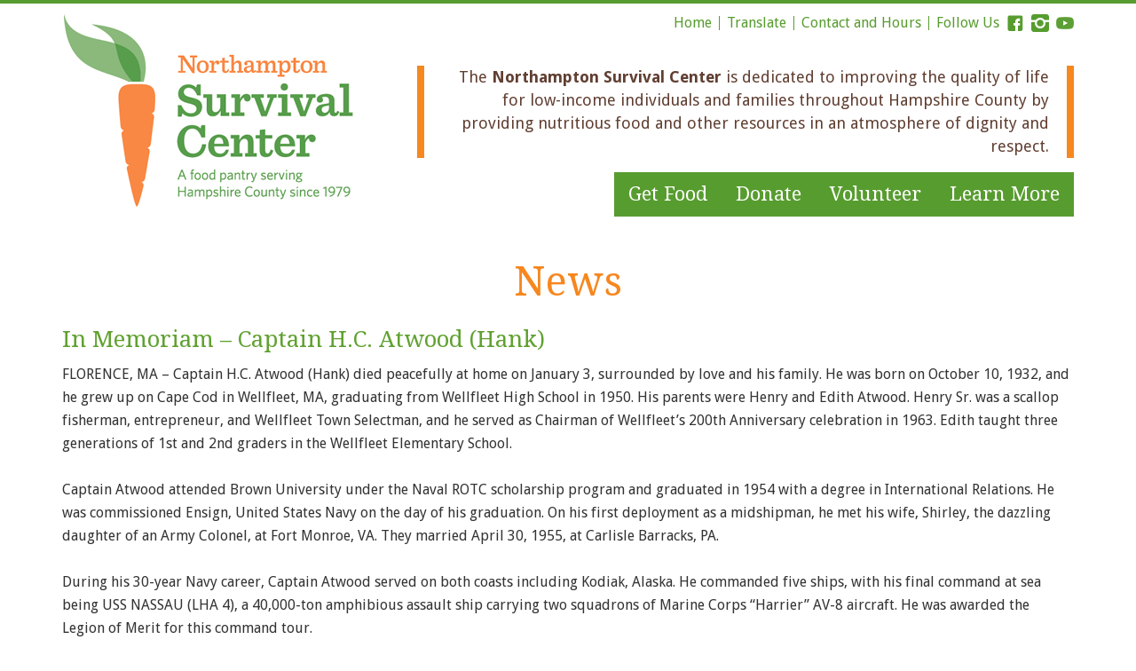

--- FILE ---
content_type: text/html; charset=UTF-8
request_url: https://www.northamptonsurvival.org/in-memoriam-dorothy-lucey-2/
body_size: 11119
content:
<!DOCTYPE html>
<html lang="en-US">
<head>
<meta charset="UTF-8">
<meta name="viewport" content="width=1240" />
<title>Northampton Survival Center | In Memoriam – Captain H.C. Atwood (Hank) | Northampton Survival Center</title>
<link rel="profile" href="http://gmpg.org/xfn/11">
<link rel="pingback" href="https://www.northamptonsurvival.org/xmlrpc.php">

<meta property="og:image" content="https://www.northamptonsurvival.org/wp-content/themes/NSC/images/og.png">
<meta property="og:image:type" content="image/png">
<meta property="og:image:width" content="400">
<meta property="og:image:height" content="400">
    
<link rel="apple-touch-icon" sizes="57x57" href="/apple-icon-57x57.png">
<link rel="apple-touch-icon" sizes="60x60" href="/apple-icon-60x60.png">
<link rel="apple-touch-icon" sizes="72x72" href="/apple-icon-72x72.png">
<link rel="apple-touch-icon" sizes="76x76" href="/apple-icon-76x76.png">
<link rel="apple-touch-icon" sizes="114x114" href="/apple-icon-114x114.png">
<link rel="apple-touch-icon" sizes="120x120" href="/apple-icon-120x120.png">
<link rel="apple-touch-icon" sizes="144x144" href="/apple-icon-144x144.png">
<link rel="apple-touch-icon" sizes="152x152" href="/apple-icon-152x152.png">
<link rel="apple-touch-icon" sizes="180x180" href="/apple-icon-180x180.png">
<link rel="icon" type="image/png" sizes="192x192"  href="/android-icon-192x192.png">
<link rel="icon" type="image/png" sizes="32x32" href="/favicon-32x32.png">
<link rel="icon" type="image/png" sizes="96x96" href="/favicon-96x96.png">
<link rel="icon" type="image/png" sizes="16x16" href="/favicon-16x16.png">
<link rel="manifest" href="/manifest.json">
<meta name="msapplication-TileColor" content="#ffffff">
<meta name="msapplication-TileImage" content="/ms-icon-144x144.png">
<meta name="theme-color" content="#ffffff">

<meta name='robots' content='max-image-preview:large' />
<link rel='dns-prefetch' href='//www.googletagmanager.com' />
<link rel='dns-prefetch' href='//fonts.googleapis.com' />
<link rel="alternate" type="application/rss+xml" title="Northampton Survival Center &raquo; Feed" href="https://www.northamptonsurvival.org/feed/" />
<link rel="alternate" title="oEmbed (JSON)" type="application/json+oembed" href="https://www.northamptonsurvival.org/wp-json/oembed/1.0/embed?url=https%3A%2F%2Fwww.northamptonsurvival.org%2Fin-memoriam-dorothy-lucey-2%2F" />
<link rel="alternate" title="oEmbed (XML)" type="text/xml+oembed" href="https://www.northamptonsurvival.org/wp-json/oembed/1.0/embed?url=https%3A%2F%2Fwww.northamptonsurvival.org%2Fin-memoriam-dorothy-lucey-2%2F&#038;format=xml" />
<style id='wp-img-auto-sizes-contain-inline-css' type='text/css'>
img:is([sizes=auto i],[sizes^="auto," i]){contain-intrinsic-size:3000px 1500px}
/*# sourceURL=wp-img-auto-sizes-contain-inline-css */
</style>
<link rel='stylesheet' id='dashicons-css' href='https://www.northamptonsurvival.org/wp-includes/css/dashicons.min.css?ver=6.9' type='text/css' media='all' />
<link rel='stylesheet' id='thickbox-css' href='https://www.northamptonsurvival.org/wp-includes/js/thickbox/thickbox.css?ver=6.9' type='text/css' media='all' />
<style id='wp-block-library-inline-css' type='text/css'>
:root{--wp-block-synced-color:#7a00df;--wp-block-synced-color--rgb:122,0,223;--wp-bound-block-color:var(--wp-block-synced-color);--wp-editor-canvas-background:#ddd;--wp-admin-theme-color:#007cba;--wp-admin-theme-color--rgb:0,124,186;--wp-admin-theme-color-darker-10:#006ba1;--wp-admin-theme-color-darker-10--rgb:0,107,160.5;--wp-admin-theme-color-darker-20:#005a87;--wp-admin-theme-color-darker-20--rgb:0,90,135;--wp-admin-border-width-focus:2px}@media (min-resolution:192dpi){:root{--wp-admin-border-width-focus:1.5px}}.wp-element-button{cursor:pointer}:root .has-very-light-gray-background-color{background-color:#eee}:root .has-very-dark-gray-background-color{background-color:#313131}:root .has-very-light-gray-color{color:#eee}:root .has-very-dark-gray-color{color:#313131}:root .has-vivid-green-cyan-to-vivid-cyan-blue-gradient-background{background:linear-gradient(135deg,#00d084,#0693e3)}:root .has-purple-crush-gradient-background{background:linear-gradient(135deg,#34e2e4,#4721fb 50%,#ab1dfe)}:root .has-hazy-dawn-gradient-background{background:linear-gradient(135deg,#faaca8,#dad0ec)}:root .has-subdued-olive-gradient-background{background:linear-gradient(135deg,#fafae1,#67a671)}:root .has-atomic-cream-gradient-background{background:linear-gradient(135deg,#fdd79a,#004a59)}:root .has-nightshade-gradient-background{background:linear-gradient(135deg,#330968,#31cdcf)}:root .has-midnight-gradient-background{background:linear-gradient(135deg,#020381,#2874fc)}:root{--wp--preset--font-size--normal:16px;--wp--preset--font-size--huge:42px}.has-regular-font-size{font-size:1em}.has-larger-font-size{font-size:2.625em}.has-normal-font-size{font-size:var(--wp--preset--font-size--normal)}.has-huge-font-size{font-size:var(--wp--preset--font-size--huge)}.has-text-align-center{text-align:center}.has-text-align-left{text-align:left}.has-text-align-right{text-align:right}.has-fit-text{white-space:nowrap!important}#end-resizable-editor-section{display:none}.aligncenter{clear:both}.items-justified-left{justify-content:flex-start}.items-justified-center{justify-content:center}.items-justified-right{justify-content:flex-end}.items-justified-space-between{justify-content:space-between}.screen-reader-text{border:0;clip-path:inset(50%);height:1px;margin:-1px;overflow:hidden;padding:0;position:absolute;width:1px;word-wrap:normal!important}.screen-reader-text:focus{background-color:#ddd;clip-path:none;color:#444;display:block;font-size:1em;height:auto;left:5px;line-height:normal;padding:15px 23px 14px;text-decoration:none;top:5px;width:auto;z-index:100000}html :where(.has-border-color){border-style:solid}html :where([style*=border-top-color]){border-top-style:solid}html :where([style*=border-right-color]){border-right-style:solid}html :where([style*=border-bottom-color]){border-bottom-style:solid}html :where([style*=border-left-color]){border-left-style:solid}html :where([style*=border-width]){border-style:solid}html :where([style*=border-top-width]){border-top-style:solid}html :where([style*=border-right-width]){border-right-style:solid}html :where([style*=border-bottom-width]){border-bottom-style:solid}html :where([style*=border-left-width]){border-left-style:solid}html :where(img[class*=wp-image-]){height:auto;max-width:100%}:where(figure){margin:0 0 1em}html :where(.is-position-sticky){--wp-admin--admin-bar--position-offset:var(--wp-admin--admin-bar--height,0px)}@media screen and (max-width:600px){html :where(.is-position-sticky){--wp-admin--admin-bar--position-offset:0px}}

/*# sourceURL=wp-block-library-inline-css */
</style><style id='global-styles-inline-css' type='text/css'>
:root{--wp--preset--aspect-ratio--square: 1;--wp--preset--aspect-ratio--4-3: 4/3;--wp--preset--aspect-ratio--3-4: 3/4;--wp--preset--aspect-ratio--3-2: 3/2;--wp--preset--aspect-ratio--2-3: 2/3;--wp--preset--aspect-ratio--16-9: 16/9;--wp--preset--aspect-ratio--9-16: 9/16;--wp--preset--color--black: #000000;--wp--preset--color--cyan-bluish-gray: #abb8c3;--wp--preset--color--white: #ffffff;--wp--preset--color--pale-pink: #f78da7;--wp--preset--color--vivid-red: #cf2e2e;--wp--preset--color--luminous-vivid-orange: #ff6900;--wp--preset--color--luminous-vivid-amber: #fcb900;--wp--preset--color--light-green-cyan: #7bdcb5;--wp--preset--color--vivid-green-cyan: #00d084;--wp--preset--color--pale-cyan-blue: #8ed1fc;--wp--preset--color--vivid-cyan-blue: #0693e3;--wp--preset--color--vivid-purple: #9b51e0;--wp--preset--gradient--vivid-cyan-blue-to-vivid-purple: linear-gradient(135deg,rgb(6,147,227) 0%,rgb(155,81,224) 100%);--wp--preset--gradient--light-green-cyan-to-vivid-green-cyan: linear-gradient(135deg,rgb(122,220,180) 0%,rgb(0,208,130) 100%);--wp--preset--gradient--luminous-vivid-amber-to-luminous-vivid-orange: linear-gradient(135deg,rgb(252,185,0) 0%,rgb(255,105,0) 100%);--wp--preset--gradient--luminous-vivid-orange-to-vivid-red: linear-gradient(135deg,rgb(255,105,0) 0%,rgb(207,46,46) 100%);--wp--preset--gradient--very-light-gray-to-cyan-bluish-gray: linear-gradient(135deg,rgb(238,238,238) 0%,rgb(169,184,195) 100%);--wp--preset--gradient--cool-to-warm-spectrum: linear-gradient(135deg,rgb(74,234,220) 0%,rgb(151,120,209) 20%,rgb(207,42,186) 40%,rgb(238,44,130) 60%,rgb(251,105,98) 80%,rgb(254,248,76) 100%);--wp--preset--gradient--blush-light-purple: linear-gradient(135deg,rgb(255,206,236) 0%,rgb(152,150,240) 100%);--wp--preset--gradient--blush-bordeaux: linear-gradient(135deg,rgb(254,205,165) 0%,rgb(254,45,45) 50%,rgb(107,0,62) 100%);--wp--preset--gradient--luminous-dusk: linear-gradient(135deg,rgb(255,203,112) 0%,rgb(199,81,192) 50%,rgb(65,88,208) 100%);--wp--preset--gradient--pale-ocean: linear-gradient(135deg,rgb(255,245,203) 0%,rgb(182,227,212) 50%,rgb(51,167,181) 100%);--wp--preset--gradient--electric-grass: linear-gradient(135deg,rgb(202,248,128) 0%,rgb(113,206,126) 100%);--wp--preset--gradient--midnight: linear-gradient(135deg,rgb(2,3,129) 0%,rgb(40,116,252) 100%);--wp--preset--font-size--small: 13px;--wp--preset--font-size--medium: 20px;--wp--preset--font-size--large: 36px;--wp--preset--font-size--x-large: 42px;--wp--preset--spacing--20: 0.44rem;--wp--preset--spacing--30: 0.67rem;--wp--preset--spacing--40: 1rem;--wp--preset--spacing--50: 1.5rem;--wp--preset--spacing--60: 2.25rem;--wp--preset--spacing--70: 3.38rem;--wp--preset--spacing--80: 5.06rem;--wp--preset--shadow--natural: 6px 6px 9px rgba(0, 0, 0, 0.2);--wp--preset--shadow--deep: 12px 12px 50px rgba(0, 0, 0, 0.4);--wp--preset--shadow--sharp: 6px 6px 0px rgba(0, 0, 0, 0.2);--wp--preset--shadow--outlined: 6px 6px 0px -3px rgb(255, 255, 255), 6px 6px rgb(0, 0, 0);--wp--preset--shadow--crisp: 6px 6px 0px rgb(0, 0, 0);}:where(.is-layout-flex){gap: 0.5em;}:where(.is-layout-grid){gap: 0.5em;}body .is-layout-flex{display: flex;}.is-layout-flex{flex-wrap: wrap;align-items: center;}.is-layout-flex > :is(*, div){margin: 0;}body .is-layout-grid{display: grid;}.is-layout-grid > :is(*, div){margin: 0;}:where(.wp-block-columns.is-layout-flex){gap: 2em;}:where(.wp-block-columns.is-layout-grid){gap: 2em;}:where(.wp-block-post-template.is-layout-flex){gap: 1.25em;}:where(.wp-block-post-template.is-layout-grid){gap: 1.25em;}.has-black-color{color: var(--wp--preset--color--black) !important;}.has-cyan-bluish-gray-color{color: var(--wp--preset--color--cyan-bluish-gray) !important;}.has-white-color{color: var(--wp--preset--color--white) !important;}.has-pale-pink-color{color: var(--wp--preset--color--pale-pink) !important;}.has-vivid-red-color{color: var(--wp--preset--color--vivid-red) !important;}.has-luminous-vivid-orange-color{color: var(--wp--preset--color--luminous-vivid-orange) !important;}.has-luminous-vivid-amber-color{color: var(--wp--preset--color--luminous-vivid-amber) !important;}.has-light-green-cyan-color{color: var(--wp--preset--color--light-green-cyan) !important;}.has-vivid-green-cyan-color{color: var(--wp--preset--color--vivid-green-cyan) !important;}.has-pale-cyan-blue-color{color: var(--wp--preset--color--pale-cyan-blue) !important;}.has-vivid-cyan-blue-color{color: var(--wp--preset--color--vivid-cyan-blue) !important;}.has-vivid-purple-color{color: var(--wp--preset--color--vivid-purple) !important;}.has-black-background-color{background-color: var(--wp--preset--color--black) !important;}.has-cyan-bluish-gray-background-color{background-color: var(--wp--preset--color--cyan-bluish-gray) !important;}.has-white-background-color{background-color: var(--wp--preset--color--white) !important;}.has-pale-pink-background-color{background-color: var(--wp--preset--color--pale-pink) !important;}.has-vivid-red-background-color{background-color: var(--wp--preset--color--vivid-red) !important;}.has-luminous-vivid-orange-background-color{background-color: var(--wp--preset--color--luminous-vivid-orange) !important;}.has-luminous-vivid-amber-background-color{background-color: var(--wp--preset--color--luminous-vivid-amber) !important;}.has-light-green-cyan-background-color{background-color: var(--wp--preset--color--light-green-cyan) !important;}.has-vivid-green-cyan-background-color{background-color: var(--wp--preset--color--vivid-green-cyan) !important;}.has-pale-cyan-blue-background-color{background-color: var(--wp--preset--color--pale-cyan-blue) !important;}.has-vivid-cyan-blue-background-color{background-color: var(--wp--preset--color--vivid-cyan-blue) !important;}.has-vivid-purple-background-color{background-color: var(--wp--preset--color--vivid-purple) !important;}.has-black-border-color{border-color: var(--wp--preset--color--black) !important;}.has-cyan-bluish-gray-border-color{border-color: var(--wp--preset--color--cyan-bluish-gray) !important;}.has-white-border-color{border-color: var(--wp--preset--color--white) !important;}.has-pale-pink-border-color{border-color: var(--wp--preset--color--pale-pink) !important;}.has-vivid-red-border-color{border-color: var(--wp--preset--color--vivid-red) !important;}.has-luminous-vivid-orange-border-color{border-color: var(--wp--preset--color--luminous-vivid-orange) !important;}.has-luminous-vivid-amber-border-color{border-color: var(--wp--preset--color--luminous-vivid-amber) !important;}.has-light-green-cyan-border-color{border-color: var(--wp--preset--color--light-green-cyan) !important;}.has-vivid-green-cyan-border-color{border-color: var(--wp--preset--color--vivid-green-cyan) !important;}.has-pale-cyan-blue-border-color{border-color: var(--wp--preset--color--pale-cyan-blue) !important;}.has-vivid-cyan-blue-border-color{border-color: var(--wp--preset--color--vivid-cyan-blue) !important;}.has-vivid-purple-border-color{border-color: var(--wp--preset--color--vivid-purple) !important;}.has-vivid-cyan-blue-to-vivid-purple-gradient-background{background: var(--wp--preset--gradient--vivid-cyan-blue-to-vivid-purple) !important;}.has-light-green-cyan-to-vivid-green-cyan-gradient-background{background: var(--wp--preset--gradient--light-green-cyan-to-vivid-green-cyan) !important;}.has-luminous-vivid-amber-to-luminous-vivid-orange-gradient-background{background: var(--wp--preset--gradient--luminous-vivid-amber-to-luminous-vivid-orange) !important;}.has-luminous-vivid-orange-to-vivid-red-gradient-background{background: var(--wp--preset--gradient--luminous-vivid-orange-to-vivid-red) !important;}.has-very-light-gray-to-cyan-bluish-gray-gradient-background{background: var(--wp--preset--gradient--very-light-gray-to-cyan-bluish-gray) !important;}.has-cool-to-warm-spectrum-gradient-background{background: var(--wp--preset--gradient--cool-to-warm-spectrum) !important;}.has-blush-light-purple-gradient-background{background: var(--wp--preset--gradient--blush-light-purple) !important;}.has-blush-bordeaux-gradient-background{background: var(--wp--preset--gradient--blush-bordeaux) !important;}.has-luminous-dusk-gradient-background{background: var(--wp--preset--gradient--luminous-dusk) !important;}.has-pale-ocean-gradient-background{background: var(--wp--preset--gradient--pale-ocean) !important;}.has-electric-grass-gradient-background{background: var(--wp--preset--gradient--electric-grass) !important;}.has-midnight-gradient-background{background: var(--wp--preset--gradient--midnight) !important;}.has-small-font-size{font-size: var(--wp--preset--font-size--small) !important;}.has-medium-font-size{font-size: var(--wp--preset--font-size--medium) !important;}.has-large-font-size{font-size: var(--wp--preset--font-size--large) !important;}.has-x-large-font-size{font-size: var(--wp--preset--font-size--x-large) !important;}
/*# sourceURL=global-styles-inline-css */
</style>

<style id='classic-theme-styles-inline-css' type='text/css'>
/*! This file is auto-generated */
.wp-block-button__link{color:#fff;background-color:#32373c;border-radius:9999px;box-shadow:none;text-decoration:none;padding:calc(.667em + 2px) calc(1.333em + 2px);font-size:1.125em}.wp-block-file__button{background:#32373c;color:#fff;text-decoration:none}
/*# sourceURL=/wp-includes/css/classic-themes.min.css */
</style>
<link rel='stylesheet' id='contact-form-7-css' href='https://www.northamptonsurvival.org/wp-content/plugins/contact-form-7/includes/css/styles.css?ver=6.1.4' type='text/css' media='all' />
<link rel='stylesheet' id='jquery.fancybox-css' href='https://www.northamptonsurvival.org/wp-content/plugins/popup-with-fancybox/inc/jquery.fancybox.css?ver=6.9' type='text/css' media='all' />
<link rel='stylesheet' id='_cdev-bootstrap-css' href='https://www.northamptonsurvival.org/wp-content/themes/NSC/includes/bootstrap/bootstrap.min.css?ver=6.9' type='text/css' media='all' />
<link rel='stylesheet' id='bxstyle-css' href='https://www.northamptonsurvival.org/wp-content/themes/NSC/includes/bxslider/jquery.bxslider.css?ver=6.9' type='text/css' media='all' />
<link rel='stylesheet' id='_cdev-fonts-css' href='https://fonts.googleapis.com/css?family=Droid+Sans%3A400%2C700%7CDroid+Serif&#038;ver=6.9' type='text/css' media='all' />
<link rel='stylesheet' id='_cdev-fontawesome-css' href='https://www.northamptonsurvival.org/wp-content/themes/NSC/includes/font-awesome/css/font-awesome.min.css?ver=6.9' type='text/css' media='all' />
<link rel='stylesheet' id='_cdev-style-css' href='https://www.northamptonsurvival.org/wp-content/themes/NSC/style.css?ver=1706204456' type='text/css' media='all' />
<link rel='stylesheet' id='fancybox-css' href='https://www.northamptonsurvival.org/wp-content/plugins/easy-fancybox/fancybox/1.5.4/jquery.fancybox.css?ver=1768648184' type='text/css' media='screen' />
<script type="text/javascript" src="https://www.northamptonsurvival.org/wp-includes/js/jquery/jquery.min.js?ver=3.7.1" id="jquery-core-js"></script>
<script type="text/javascript" src="https://www.northamptonsurvival.org/wp-includes/js/jquery/jquery-migrate.min.js?ver=3.4.1" id="jquery-migrate-js"></script>
<script type="text/javascript" src="https://www.northamptonsurvival.org/wp-content/plugins/popup-with-fancybox/inc/jquery.fancybox.js?ver=6.9" id="jquery.fancybox-js"></script>

<!-- Google tag (gtag.js) snippet added by Site Kit -->
<!-- Google Analytics snippet added by Site Kit -->
<script type="text/javascript" src="https://www.googletagmanager.com/gtag/js?id=G-8NR4SFF9PT" id="google_gtagjs-js" async></script>
<script type="text/javascript" id="google_gtagjs-js-after">
/* <![CDATA[ */
window.dataLayer = window.dataLayer || [];function gtag(){dataLayer.push(arguments);}
gtag("set","linker",{"domains":["www.northamptonsurvival.org"]});
gtag("js", new Date());
gtag("set", "developer_id.dZTNiMT", true);
gtag("config", "G-8NR4SFF9PT");
//# sourceURL=google_gtagjs-js-after
/* ]]> */
</script>
<link rel="https://api.w.org/" href="https://www.northamptonsurvival.org/wp-json/" /><link rel="alternate" title="JSON" type="application/json" href="https://www.northamptonsurvival.org/wp-json/wp/v2/posts/4740" /><link rel="EditURI" type="application/rsd+xml" title="RSD" href="https://www.northamptonsurvival.org/xmlrpc.php?rsd" />

<link rel="canonical" href="https://www.northamptonsurvival.org/in-memoriam-dorothy-lucey-2/" />
<link rel='shortlink' href='https://www.northamptonsurvival.org/?p=4740' />
<meta name="generator" content="Site Kit by Google 1.170.0" />

<!-- This site is optimized with the Simple SEO plugin v2.0.33 - https://wordpress.org/plugins/cds-simple-seo/ -->
<meta property="og:site_name" content="Northampton Survival Center" />
<meta property="og:url" content="https://www.northamptonsurvival.org/in-memoriam-dorothy-lucey-2/" />
<meta property="og:type" content="website" />
<meta property="og:title" content="In Memoriam – Captain H.C. Atwood (Hank) | Northampton Survival Center" />
<meta name="twitter:title" content="In Memoriam – Captain H.C. Atwood (Hank) | Northampton Survival Center" />
<link rel="canonical" href="https://www.northamptonsurvival.org/in-memoriam-dorothy-lucey-2/" />
<!-- / Simple SEO plugin. -->


</head>

<body class="wp-singular post-template-default single single-post postid-4740 single-format-standard wp-theme-NSC" itemscope="itemscope" itemtype="http://schema.org/WebPage">



<!-- Navigation Mobile -->
<div id="menuLink"><a href="#" class="mainmenu" accesskey="1">Menu</a></div>

<div class="menuwrap">

<div class="clearfloats" style="height:40px;"><!-- --></div>  

<div class="mob-headline">Quick links</div>
<div class="secondary-mob-nav-container"><ul id="secondary-mob-menu" class="secondary-mob-nav-menu"><li id="menu-item-45" class="menu-item menu-item-type-custom menu-item-object-custom menu-item-home menu-item-45"><a href="https://www.northamptonsurvival.org/">Home</a></li>
<li id="menu-item-48" class="translate menu-item menu-item-type-custom menu-item-object-custom menu-item-48"><a href="#">Translate</a></li>
<li id="menu-item-3437" class="menu-item menu-item-type-post_type menu-item-object-page menu-item-3437"><a href="https://www.northamptonsurvival.org/contact-and-hours/">Contact and Hours</a></li>
</ul></div>
<div class="clearfloats"><!-- --></div> 

<div class="mob-headline">Navigation</div>
	
<div class="primary-mob-nav-container"><ul id="primary-mob-menu" class="primary-mob-nav-menu"><li id="menu-item-3560" class="menu-item menu-item-type-post_type menu-item-object-page menu-item-has-children menu-item-3560"><a href="https://www.northamptonsurvival.org/get-food/">Get Food</a>
<ul class="sub-menu">
	<li id="menu-item-3561" class="menu-item menu-item-type-post_type menu-item-object-page menu-item-3561"><a href="https://www.northamptonsurvival.org/get-food/chooselocation/">Choose a Location</a></li>
	<li id="menu-item-326" class="menu-item menu-item-type-post_type menu-item-object-page menu-item-326"><a href="https://www.northamptonsurvival.org/get-food/northampton-pantry/">Northampton Survival Center and Pantry</a></li>
	<li id="menu-item-327" class="menu-item menu-item-type-post_type menu-item-object-page menu-item-327"><a href="https://www.northamptonsurvival.org/get-food/goshen-pantry/">Hilltown Pantry</a></li>
	<li id="menu-item-39" class="menu-item menu-item-type-post_type menu-item-object-page menu-item-39"><a href="https://www.northamptonsurvival.org/get-food/community-resources/">Community Resources</a></li>
</ul>
</li>
<li id="menu-item-3544" class="menu-item menu-item-type-post_type menu-item-object-page menu-item-has-children menu-item-3544"><a href="https://www.northamptonsurvival.org/donate/">Donate</a>
<ul class="sub-menu">
	<li id="menu-item-3650" class="menu-item menu-item-type-post_type menu-item-object-page menu-item-3650"><a href="https://www.northamptonsurvival.org/donate/overview/">Why Donate?</a></li>
	<li id="menu-item-350" class="menu-item menu-item-type-post_type menu-item-object-page menu-item-350"><a href="https://www.northamptonsurvival.org/donate/donate-money/">Donate Money</a></li>
	<li id="menu-item-351" class="menu-item menu-item-type-post_type menu-item-object-page menu-item-351"><a href="https://www.northamptonsurvival.org/donate/donate-food/">Donate Food</a></li>
	<li id="menu-item-352" class="menu-item menu-item-type-post_type menu-item-object-page menu-item-352"><a href="https://www.northamptonsurvival.org/donate/donate-non-food-items/">Donate Non-Food Items</a></li>
	<li id="menu-item-354" class="menu-item menu-item-type-post_type menu-item-object-page menu-item-354"><a href="https://www.northamptonsurvival.org/donate/business-support/">Business Support</a></li>
</ul>
</li>
<li id="menu-item-3545" class="menu-item menu-item-type-post_type menu-item-object-page menu-item-has-children menu-item-3545"><a href="https://www.northamptonsurvival.org/volunteer/">Volunteer</a>
<ul class="sub-menu">
	<li id="menu-item-353" class="menu-item menu-item-type-post_type menu-item-object-page menu-item-353"><a href="https://www.northamptonsurvival.org/volunteer/">Become a Volunteer</a></li>
	<li id="menu-item-3537" class="menu-item menu-item-type-custom menu-item-object-custom menu-item-3537"><a href="https://app.betterimpact.com/Login/LoginNoSearch?agencyGuid=65faad77-baa1-465f-99d7-fe0303e55ac6">Volunteer Log-In</a></li>
</ul>
</li>
<li id="menu-item-15" class="menu-item menu-item-type-post_type menu-item-object-page menu-item-has-children menu-item-15"><a href="https://www.northamptonsurvival.org/learnmore/">Learn More</a>
<ul class="sub-menu">
	<li id="menu-item-3741" class="menu-item menu-item-type-post_type menu-item-object-page menu-item-3741"><a href="https://www.northamptonsurvival.org/learnmore/our-mission/">Our Mission</a></li>
	<li id="menu-item-3774" class="menu-item menu-item-type-post_type menu-item-object-page menu-item-3774"><a href="https://www.northamptonsurvival.org/learnmore/history/">History</a></li>
	<li id="menu-item-3540" class="menu-item menu-item-type-taxonomy menu-item-object-category current-post-ancestor current-menu-parent current-post-parent menu-item-3540"><a href="https://www.northamptonsurvival.org/news/">News</a></li>
	<li id="menu-item-3541" class="menu-item menu-item-type-post_type menu-item-object-page menu-item-3541"><a href="https://www.northamptonsurvival.org/learnmore/publications/">Publications</a></li>
	<li id="menu-item-4571" class="menu-item menu-item-type-custom menu-item-object-custom menu-item-4571"><a href="https://www.northamptonsurvival.org/pantryfresh/">Pantry Fresh</a></li>
	<li id="menu-item-3542" class="menu-item menu-item-type-post_type menu-item-object-page menu-item-3542"><a href="https://www.northamptonsurvival.org/learnmore/events/">Events</a></li>
	<li id="menu-item-295" class="menu-item menu-item-type-post_type menu-item-object-page menu-item-295"><a href="https://www.northamptonsurvival.org/learnmore/staff/">Staff</a></li>
	<li id="menu-item-294" class="menu-item menu-item-type-post_type menu-item-object-page menu-item-294"><a href="https://www.northamptonsurvival.org/learnmore/board-of-directors/">Board of Directors</a></li>
	<li id="menu-item-2096" class="menu-item menu-item-type-post_type menu-item-object-page menu-item-2096"><a href="https://www.northamptonsurvival.org/learnmore/committees/">Committees</a></li>
	<li id="menu-item-3738" class="menu-item menu-item-type-post_type menu-item-object-page menu-item-3738"><a href="https://www.northamptonsurvival.org/learnmore/business-sponsors/">Business Sponsors</a></li>
	<li id="menu-item-2771" class="menu-item menu-item-type-post_type menu-item-object-page menu-item-2771"><a href="https://www.northamptonsurvival.org/learnmore/land-acknowledgement/">Land Acknowledgement</a></li>
	<li id="menu-item-3171" class="menu-item menu-item-type-post_type menu-item-object-page menu-item-3171"><a href="https://www.northamptonsurvival.org/learnmore/statement-of-blm-and-aapi-solidarity/">Statement of BLM and AAPI Solidarity</a></li>
	<li id="menu-item-296" class="menu-item menu-item-type-post_type menu-item-object-page menu-item-296"><a href="https://www.northamptonsurvival.org/learnmore/employment-opportunities/">Employment Opportunities</a></li>
</ul>
</li>
</ul></div>
<div class="clearfloats"><!-- --></div> 
	
<div class="links">
	<span>Follow Us</span>
	<a href="https://www.facebook.com/NtonSurvival/" class="social facebook" title="Facebook" target="_blank">Facebook</a>
	<a href="https://www.instagram.com/ntonsurvival/" class="social instagram" title="Instagram" target="_blank">Instagram</a>
	<a href="https://www.youtube.com/channel/UC8Tcob5Zqh8kSTWCxp98-uw" class="social youtube" title="YouTube" target="_blank">YouTube</a>
	<div class="clearfloats"><!-- --></div>
</div>

  
</div>
<!-- // Navigation Mobile -->
 

	
<div id="translate">
<div class="container">
	<div class="row">
	<div class="rowpad" >

		<div class="left">
		<a href="" class="closetranslate">Close</a>
		</div>
		<div class="right">
		<div id="google_translate_element"></div>
		<script>
		function googleTranslateElementInit() {
			new google.translate.TranslateElement({
			pageLanguage: 'en',
			includedLanguages: 'en,es,fr,it,ja,ko,vi,pl,pt,ru,km,ar,ht,rw,zh,fa,uk,ur,ps',
			layout: google.translate.TranslateElement.InlineLayout.SIMPLE
			}, 'google_translate_element');
		}
		</script>
		<script src="https://translate.google.com/translate_a/element.js?cb=googleTranslateElementInit"></script>
		</div>
		<div class="left hide-on-phones">
		<h3>Select Language:</h3>
		</div>
	<div class="clearfloats"><!-- --></div>
	</div>
	</div>
</div>
</div>
	
  
<header id="masthead" class="site-header" role="banner" itemscope="itemscope" itemtype="http://schema.org/WPHeader">
	<div class="container">
			
		
		
		   
	
			<div class="row">
			<div class="col-sm-12">
			<div class="pad">
            	
            	
				<div class="site-branding">
					<h1 class="site-title" itemprop="headline"><a href="https://www.northamptonsurvival.org/" title="Northampton Survival Center" rel="home">Northampton Survival Center</a></h1>
				</div>
				
				
				<div class="mission">
					<p>The <strong>Northampton Survival Center</strong> is dedicated to improving the quality of life for low-income individuals and families throughout Hampshire County by providing nutritious food and other resources in an atmosphere of dignity and respect.</p>
				</div>
				
				
				<div class="toolbar notranslate">
					
					<div class="tool-navigation">
					  <nav itemscope="itemscope" itemtype="http://schema.org/SiteNavigationElement">
						  <!-- Tool Menu -->
						  <div class="tool-nav-container"><ul id="tool-menu" class="tool-nav-menu"><li class="menu-item menu-item-type-custom menu-item-object-custom menu-item-home menu-item-45"><a href="https://www.northamptonsurvival.org/">Home</a></li>
<li class="translate menu-item menu-item-type-custom menu-item-object-custom menu-item-48"><a href="#">Translate</a></li>
<li class="menu-item menu-item-type-post_type menu-item-object-page menu-item-3437"><a href="https://www.northamptonsurvival.org/contact-and-hours/">Contact and Hours</a></li>
</ul></div>					  </nav><!-- .site-navigation --> 
				  </div><!-- .site-navigation -->
					
				  
					
				  <div class="links notranslate">
					<span class="notranslate">Follow Us</span>
					<a href="https://www.facebook.com/NtonSurvival/" class="social facebook" title="Facebook" target="_blank">Facebook</a>
          <a href="https://www.instagram.com/ntonsurvival/" class="social instagram" title="Instagram" target="_blank">Instagram</a>
					<a href="https://www.youtube.com/channel/UC8Tcob5Zqh8kSTWCxp98-uw" class="social youtube" title="YouTube" target="_blank">YouTube</a>
					<div class="clearfloats"><!-- --></div>
				  </div>
					
				</div>
				
                <div class="site-navigation notranslate">
                  <nav itemscope="itemscope" itemtype="http://schema.org/SiteNavigationElement">
                      <!-- Desk Menu -->
                      <div class="nav-container"><ul id="main-menu" class="nav-menu"><li class="menu-item menu-item-type-post_type menu-item-object-page menu-item-has-children menu-item-3560"><a href="https://www.northamptonsurvival.org/get-food/">Get Food</a>
<ul class="sub-menu">
	<li class="menu-item menu-item-type-post_type menu-item-object-page menu-item-3561"><a href="https://www.northamptonsurvival.org/get-food/chooselocation/">Choose a Location</a></li>
	<li class="menu-item menu-item-type-post_type menu-item-object-page menu-item-326"><a href="https://www.northamptonsurvival.org/get-food/northampton-pantry/">Northampton Survival Center and Pantry</a></li>
	<li class="menu-item menu-item-type-post_type menu-item-object-page menu-item-327"><a href="https://www.northamptonsurvival.org/get-food/goshen-pantry/">Hilltown Pantry</a></li>
	<li class="menu-item menu-item-type-post_type menu-item-object-page menu-item-39"><a href="https://www.northamptonsurvival.org/get-food/community-resources/">Community Resources</a></li>
</ul>
</li>
<li class="menu-item menu-item-type-post_type menu-item-object-page menu-item-has-children menu-item-3544"><a href="https://www.northamptonsurvival.org/donate/">Donate</a>
<ul class="sub-menu">
	<li class="menu-item menu-item-type-post_type menu-item-object-page menu-item-3650"><a href="https://www.northamptonsurvival.org/donate/overview/">Why Donate?</a></li>
	<li class="menu-item menu-item-type-post_type menu-item-object-page menu-item-350"><a href="https://www.northamptonsurvival.org/donate/donate-money/">Donate Money</a></li>
	<li class="menu-item menu-item-type-post_type menu-item-object-page menu-item-351"><a href="https://www.northamptonsurvival.org/donate/donate-food/">Donate Food</a></li>
	<li class="menu-item menu-item-type-post_type menu-item-object-page menu-item-352"><a href="https://www.northamptonsurvival.org/donate/donate-non-food-items/">Donate Non-Food Items</a></li>
	<li class="menu-item menu-item-type-post_type menu-item-object-page menu-item-354"><a href="https://www.northamptonsurvival.org/donate/business-support/">Business Support</a></li>
</ul>
</li>
<li class="menu-item menu-item-type-post_type menu-item-object-page menu-item-has-children menu-item-3545"><a href="https://www.northamptonsurvival.org/volunteer/">Volunteer</a>
<ul class="sub-menu">
	<li class="menu-item menu-item-type-post_type menu-item-object-page menu-item-353"><a href="https://www.northamptonsurvival.org/volunteer/">Become a Volunteer</a></li>
	<li class="menu-item menu-item-type-custom menu-item-object-custom menu-item-3537"><a href="https://app.betterimpact.com/Login/LoginNoSearch?agencyGuid=65faad77-baa1-465f-99d7-fe0303e55ac6">Volunteer Log-In</a></li>
</ul>
</li>
<li class="menu-item menu-item-type-post_type menu-item-object-page menu-item-has-children menu-item-15"><a href="https://www.northamptonsurvival.org/learnmore/">Learn More</a>
<ul class="sub-menu">
	<li class="menu-item menu-item-type-post_type menu-item-object-page menu-item-3741"><a href="https://www.northamptonsurvival.org/learnmore/our-mission/">Our Mission</a></li>
	<li class="menu-item menu-item-type-post_type menu-item-object-page menu-item-3774"><a href="https://www.northamptonsurvival.org/learnmore/history/">History</a></li>
	<li class="menu-item menu-item-type-taxonomy menu-item-object-category current-post-ancestor current-menu-parent current-post-parent menu-item-3540"><a href="https://www.northamptonsurvival.org/news/">News</a></li>
	<li class="menu-item menu-item-type-post_type menu-item-object-page menu-item-3541"><a href="https://www.northamptonsurvival.org/learnmore/publications/">Publications</a></li>
	<li class="menu-item menu-item-type-custom menu-item-object-custom menu-item-4571"><a href="https://www.northamptonsurvival.org/pantryfresh/">Pantry Fresh</a></li>
	<li class="menu-item menu-item-type-post_type menu-item-object-page menu-item-3542"><a href="https://www.northamptonsurvival.org/learnmore/events/">Events</a></li>
	<li class="menu-item menu-item-type-post_type menu-item-object-page menu-item-295"><a href="https://www.northamptonsurvival.org/learnmore/staff/">Staff</a></li>
	<li class="menu-item menu-item-type-post_type menu-item-object-page menu-item-294"><a href="https://www.northamptonsurvival.org/learnmore/board-of-directors/">Board of Directors</a></li>
	<li class="menu-item menu-item-type-post_type menu-item-object-page menu-item-2096"><a href="https://www.northamptonsurvival.org/learnmore/committees/">Committees</a></li>
	<li class="menu-item menu-item-type-post_type menu-item-object-page menu-item-3738"><a href="https://www.northamptonsurvival.org/learnmore/business-sponsors/">Business Sponsors</a></li>
	<li class="menu-item menu-item-type-post_type menu-item-object-page menu-item-2771"><a href="https://www.northamptonsurvival.org/learnmore/land-acknowledgement/">Land Acknowledgement</a></li>
	<li class="menu-item menu-item-type-post_type menu-item-object-page menu-item-3171"><a href="https://www.northamptonsurvival.org/learnmore/statement-of-blm-and-aapi-solidarity/">Statement of BLM and AAPI Solidarity</a></li>
	<li class="menu-item menu-item-type-post_type menu-item-object-page menu-item-296"><a href="https://www.northamptonsurvival.org/learnmore/employment-opportunities/">Employment Opportunities</a></li>
</ul>
</li>
</ul></div>                  </nav><!-- .site-navigation --> 
                </div><!-- .site-navigation -->
	
				
              
			</div><!-- .pad -->
			</div><!-- .col -->
			</div><!-- .row -->
	</div><!-- .container -->
</header><!-- #masthead -->
<div class="main-content">
	
	
	
    <header class="page-header">
		<div class="container">
        <h1>News</h1>
        </div><!-- close .container -->
	</header><!-- .entry-header -->
	
    
    <div id="content">
    <div class="container">
        
	<div class="row">

    <div class="col-sm-12 main-content-inner" itemprop="mainContentOfPage" itemscope="itemscope" itemtype="http://schema.org/Blog">

		<article id="post-4740" class="post-4740 post type-post status-publish format-standard hentry category-news" itemscope="itemscope" itemtype="http://schema.org/CreativeWork">
    	<div class="entry-content" itemprop="text">

		
		<h2 class="newstitle">In Memoriam – Captain H.C. Atwood (Hank)</h2>
		
        





		 		 <p class="Paragraph-sc-osiab4-0 ObituaryText___StyledParagraph-sc-12f7zd1-0 jodDEO jfjwAE" data-component="ObituaryParagraph">FLORENCE, MA &#8211; Captain H.C. Atwood (Hank) died peacefully at home on January 3, surrounded by love and his family. He was born on October 10, 1932, and he grew up on Cape Cod in Wellfleet, MA, graduating from Wellfleet High School in 1950. His parents were Henry and Edith Atwood. Henry Sr. was a scallop fisherman, entrepreneur, and Wellfleet Town Selectman, and he served as Chairman of Wellfleet&#8217;s 200th Anniversary celebration in 1963. Edith taught three generations of 1st and 2nd graders in the Wellfleet Elementary School.</p>
<p>Captain Atwood attended Brown University under the Naval ROTC scholarship program and graduated in 1954 with a degree in International Relations. He was commissioned Ensign, United States Navy on the day of his graduation. On his first deployment as a midshipman, he met his wife, Shirley, the dazzling daughter of an Army Colonel, at Fort Monroe, VA. They married April 30, 1955, at Carlisle Barracks, PA.</p>
<p>During his 30-year Navy career, Captain Atwood served on both coasts including Kodiak, Alaska. He commanded five ships, with his final command at sea being USS NASSAU (LHA 4), a 40,000-ton amphibious assault ship carrying two squadrons of Marine Corps &#8220;Harrier&#8221; AV-8 aircraft. He was awarded the Legion of Merit for this command tour.</p>
<p>Captain Atwood completed his naval career in command of the Atlantic Readiness Support Group in Norfolk and retired in 1984. He continued his career as a civilian managing a privately owned shipyard in Norfolk, VA before retiring a second time in 1995 in Virginia Beach. He and Shirley then enjoyed frequent cultural and birdwatching trips to Europe, Africa, Egypt, Turkey, the Galapagos, and South America, sailing in the Chesapeake Bay, and spending much time at the family home in Wellfleet. They celebrated their 50th wedding anniversary in 2005 with an Atlantic crossing on the Queen Mary II.</p>
<p>Hank and Shirley moved to Florence, MA in 2008 to be closer to their daughters and to more easily spend summers in Wellfleet. They joined Edwards Church, and Hank volunteered for the Survival Center and Meals on Wheels. He was known for his acumen in blackjack, bridge and cribbage, his sense of humor, and his calm and even temperament.</p>
<p>He is survived by Shirley, his beloved wife of 67 years, his daughters Cheri Butler (Stephen) of Northampton, MA and Judy Atwood of Woodstock, NY, his son Eric (DeeDee) of Castle Rock, CO, as well as four grandchildren: Jon (Rachel) and Katie Butler, and Alex (Megan) and Jason Atwood. He is also survived by his sister Nancy Cook of Wellfleet and her family, and numerous cousins. The family deeply appreciates the extraordinary team of caregivers who helped them care for Hank at home, as well as the support of the Hospice of the Fisher Home. There will be a service at the Edwards Church, 287 Main Street, Northampton, on Saturday, January 7, 11:00 a.m., and a Celebration of Life and internment of ashes in Wellfleet in June. In lieu of flowers, donations can be made to the Northampton Survival Center.</p>
<p>For online condolences, please visit <a class="Box-sc-ucqo0b-0 Link-sc-1u14kdb-0 ixRoUM jLFkis" href="http://ahearnfuneralhome.com/">ahearnfuneralhome.com</a>.<br />
Ahearn Funeral Home<br />
(413) 587-0044<br />
Published by Daily Hampshire Gazette on Jan. 6, 2023.<br />
<a href="https://www.legacy.com/us/obituaries/gazettenet/name/capt-usn-obituary?id=38568333" target="_blank" rel="noopener">https://www.legacy.com/us/obituaries/gazettenet/name/capt-usn-obituary?id=38568333 </a></p>
		 









































			
		<div class="meta pad">Published <time class="entry-date" datetime="2023-01-06T15:07:38+00:00" pubdate>January 6, 2023</time></div>

	    
    <ul class="pager">
    <li class="previous">
      <a href="javascript:history.go(-1)">Back</a>
    </li>
    </ul>
    

	</div><!-- .entry-content -->
    </article><!-- #post-## -->
	
	</div><!-- close .col -->

    
	</div><!-- close .row -->

	

	</div><!-- close .container -->
    </div><!-- close #content -->
</div><!-- close .main-content -->



<footer id="colophon" class="site-footer notranslate" role="contentinfo" itemscope="itemscope" itemtype="http://schema.org/WPFooter">
<div class="container">
      
    <div class="footer_columns">
        
        
        

        <div class="partners">

            
            
                <a class="wrap" href="https://www.buylocalfood.org/" target="_blank">
                                        <img src="https://www.northamptonsurvival.org/wp-content/uploads/2021/09/partner_cisa.png" alt="Buy Local Food CISA" />
                </a>

                
            
            
                <a class="wrap" href="https://uw-fh.org/" target="_blank">
                                        <img src="https://www.northamptonsurvival.org/wp-content/uploads/2021/11/UWFH-stacked-e1636560820258.jpg" alt="United Way" />
                </a>

                
            
            
                <a class="wrap" href="https://www.northamptonchamber.com/" target="_blank">
                                        <img src="https://www.northamptonsurvival.org/wp-content/uploads/2021/09/partner_chamber.png" alt="Greater Northampton Chamber of Commerce" />
                </a>

                
            
            
                <a class="wrap" href="https://www.guidestar.org/profile/04-2774166" target="_blank">
                                        <img src="https://widgets.guidestar.org/gximage2?o=6827623&l=v4" alt="GuideStar" />
                </a>

                
            
            
                <a class="wrap" href="https://www.charitynavigator.org/ein/042774166" target="_blank">
                                        <img src="https://www.northamptonsurvival.org/wp-content/uploads/2021/11/4StarRect.png" alt="Charity Navigator" />
                </a>

                
            
            
                <a class="wrap" href="https://www.northamptonma.gov/2365/American-Rescue-Plan-Act-ARPA-in-Northam" target="_blank">
                                        <img src="https://www.northamptonsurvival.org/wp-content/uploads/2023/05/Noho-ARPA.png" alt="Northampton ARPA Funds" />
                </a>

                
            

        </div>
                
        <div class="footerlinks">

            <div class="links">
            <span>Follow Us</span>
            <a href="https://www.facebook.com/NtonSurvival/" class="social facebook" title="Facebook" target="_blank">Facebook</a>
            <a href="https://www.instagram.com/ntonsurvival/" class="social instagram" title="Instagram" target="_blank">Instagram</a>
            <a href="https://www.youtube.com/channel/UC8Tcob5Zqh8kSTWCxp98-uw" class="social youtube" title="YouTube" target="_blank">YouTube</a>
            <div class="clearfloats"><!-- --></div>
            </div>
               
               
            <div class="newsletter">
                <a href="https://www.northamptonsurvival.org/emailsignup/" class="newsletter">Join Our Mailing List</a>
            </div>
                
        </div>
        
    </div>



      <div class=" site-info">
            <p>&copy; 2016 - 2026 Northampton Survival Center - All rights Reserved.</p>
            <p>Site by <a href="http://cdevision.com/" rel="designer" target="_blank">cdeVision</a></p>
      </div><!-- close .col -->
     
      </div><!-- close .container -->  
</footer><!-- close #colophon -->



<script type="speculationrules">
{"prefetch":[{"source":"document","where":{"and":[{"href_matches":"/*"},{"not":{"href_matches":["/wp-*.php","/wp-admin/*","/wp-content/uploads/*","/wp-content/*","/wp-content/plugins/*","/wp-content/themes/NSC/*","/*\\?(.+)"]}},{"not":{"selector_matches":"a[rel~=\"nofollow\"]"}},{"not":{"selector_matches":".no-prefetch, .no-prefetch a"}}]},"eagerness":"conservative"}]}
</script>
<script type="text/javascript" id="thickbox-js-extra">
/* <![CDATA[ */
var thickboxL10n = {"next":"Next \u003E","prev":"\u003C Prev","image":"Image","of":"of","close":"Close","noiframes":"This feature requires inline frames. You have iframes disabled or your browser does not support them.","loadingAnimation":"https://www.northamptonsurvival.org/wp-includes/js/thickbox/loadingAnimation.gif"};
//# sourceURL=thickbox-js-extra
/* ]]> */
</script>
<script type="text/javascript" src="https://www.northamptonsurvival.org/wp-includes/js/thickbox/thickbox.js?ver=3.1-20121105" id="thickbox-js"></script>
<script type="text/javascript" src="https://www.northamptonsurvival.org/wp-includes/js/dist/hooks.min.js?ver=dd5603f07f9220ed27f1" id="wp-hooks-js"></script>
<script type="text/javascript" src="https://www.northamptonsurvival.org/wp-includes/js/dist/i18n.min.js?ver=c26c3dc7bed366793375" id="wp-i18n-js"></script>
<script type="text/javascript" id="wp-i18n-js-after">
/* <![CDATA[ */
wp.i18n.setLocaleData( { 'text direction\u0004ltr': [ 'ltr' ] } );
//# sourceURL=wp-i18n-js-after
/* ]]> */
</script>
<script type="text/javascript" src="https://www.northamptonsurvival.org/wp-content/plugins/contact-form-7/includes/swv/js/index.js?ver=6.1.4" id="swv-js"></script>
<script type="text/javascript" id="contact-form-7-js-before">
/* <![CDATA[ */
var wpcf7 = {
    "api": {
        "root": "https:\/\/www.northamptonsurvival.org\/wp-json\/",
        "namespace": "contact-form-7\/v1"
    }
};
//# sourceURL=contact-form-7-js-before
/* ]]> */
</script>
<script type="text/javascript" src="https://www.northamptonsurvival.org/wp-content/plugins/contact-form-7/includes/js/index.js?ver=6.1.4" id="contact-form-7-js"></script>
<script type="text/javascript" src="https://www.northamptonsurvival.org/wp-content/themes/NSC/includes/bxslider/jquery.bxslider.min.js?ver=6.9" id="bxscript-js"></script>
<script type="text/javascript" src="https://www.northamptonsurvival.org/wp-content/themes/NSC/includes/js/core.js?ver=6.9" id="site-js-js"></script>
<script type="text/javascript" src="https://www.northamptonsurvival.org/wp-content/plugins/easy-fancybox/vendor/purify.min.js?ver=1768648184" id="fancybox-purify-js"></script>
<script type="text/javascript" id="jquery-fancybox-js-extra">
/* <![CDATA[ */
var efb_i18n = {"close":"Close","next":"Next","prev":"Previous","startSlideshow":"Start slideshow","toggleSize":"Toggle size"};
//# sourceURL=jquery-fancybox-js-extra
/* ]]> */
</script>
<script type="text/javascript" src="https://www.northamptonsurvival.org/wp-content/plugins/easy-fancybox/fancybox/1.5.4/jquery.fancybox.js?ver=1768648184" id="jquery-fancybox-js"></script>
<script type="text/javascript" id="jquery-fancybox-js-after">
/* <![CDATA[ */
var fb_timeout, fb_opts={'autoScale':true,'showCloseButton':true,'margin':20,'pixelRatio':'false','centerOnScroll':true,'enableEscapeButton':true,'overlayShow':true,'hideOnOverlayClick':true,'minVpHeight':320,'disableCoreLightbox':'true','enableBlockControls':'true','fancybox_openBlockControls':'true' };
if(typeof easy_fancybox_handler==='undefined'){
var easy_fancybox_handler=function(){
jQuery([".nolightbox","a.wp-block-file__button","a.pin-it-button","a[href*='pinterest.com\/pin\/create']","a[href*='facebook.com\/share']","a[href*='twitter.com\/share']"].join(',')).addClass('nofancybox');
jQuery('a.fancybox-close').on('click',function(e){e.preventDefault();jQuery.fancybox.close()});
/* IMG */
						var unlinkedImageBlocks=jQuery(".wp-block-image > img:not(.nofancybox,figure.nofancybox>img)");
						unlinkedImageBlocks.wrap(function() {
							var href = jQuery( this ).attr( "src" );
							return "<a href='" + href + "'></a>";
						});
var fb_IMG_select=jQuery('a[href*=".jpg" i]:not(.nofancybox,li.nofancybox>a,figure.nofancybox>a),area[href*=".jpg" i]:not(.nofancybox),a[href*=".jpeg" i]:not(.nofancybox,li.nofancybox>a,figure.nofancybox>a),area[href*=".jpeg" i]:not(.nofancybox),a[href*=".png" i]:not(.nofancybox,li.nofancybox>a,figure.nofancybox>a),area[href*=".png" i]:not(.nofancybox)');
fb_IMG_select.addClass('fancybox image');
var fb_IMG_sections=jQuery('.gallery,.wp-block-gallery,.tiled-gallery,.wp-block-jetpack-tiled-gallery,.ngg-galleryoverview,.ngg-imagebrowser,.nextgen_pro_blog_gallery,.nextgen_pro_film,.nextgen_pro_horizontal_filmstrip,.ngg-pro-masonry-wrapper,.ngg-pro-mosaic-container,.nextgen_pro_sidescroll,.nextgen_pro_slideshow,.nextgen_pro_thumbnail_grid,.tiled-gallery');
fb_IMG_sections.each(function(){jQuery(this).find(fb_IMG_select).attr('rel','gallery-'+fb_IMG_sections.index(this));});
jQuery('a.fancybox,area.fancybox,.fancybox>a').each(function(){jQuery(this).fancybox(jQuery.extend(true,{},fb_opts,{'transition':'elastic','easingIn':'linear','easingOut':'linear','opacity':false,'hideOnContentClick':false,'titleShow':false,'titlePosition':'over','titleFromAlt':true,'showNavArrows':true,'enableKeyboardNav':true,'cyclic':false,'mouseWheel':'true'}))});
};};
jQuery(easy_fancybox_handler);jQuery(document).on('post-load',easy_fancybox_handler);

//# sourceURL=jquery-fancybox-js-after
/* ]]> */
</script>
<script type="text/javascript" src="https://www.northamptonsurvival.org/wp-content/plugins/easy-fancybox/vendor/jquery.mousewheel.js?ver=3.1.13" id="jquery-mousewheel-js"></script>
   
</body>
</html>

--- FILE ---
content_type: text/css
request_url: https://www.northamptonsurvival.org/wp-content/themes/NSC/style.css?ver=1706204456
body_size: 7611
content:
/*
Theme Name:Northampton Survival Center
Theme URI: http://cdevision.com/
Author: cdeVision
Author URI: http://cdevision.com/
Description: Custom theme for Northampton Survival Center
Version: 1.0
License: No copy or resale
License URI: http://cdevision.com/
Text Domain: Northampton Survival Center
Tags: 
*/

/* Import the necessary Bootstrap WP CSS additions */
/* @import url( includes/css/bootstrap-wp.css ); */

/* Minimal WordPress Styling */
@import url( includes/css/wordpress_min.css );

/* set container width tablet and above */
/* Small Devices, Tablets */
@media only screen and (min-width : 768px) {
.container {
	width: 1170px;
}
}

/* Medium Devices, Desktops */
@media only screen and (min-width : 992px) {
.container {
	width: 1170px;
}
}

/* Large Devices, Wide Screens */
@media only screen and (min-width : 1200px) {
.container {
	width: 1170px;
}
}

html {
	text-rendering: optimizeLegibility !important;
	-webkit-font-smoothing: antialiased !important;
}
body {
	background: #FFF;
	font-size: 16px;
	line-height: 26px;
	color: #333;
	font-family: 'Droid Sans', sans-serif;
	font-weight: normal;
	font-weight: 400;
	padding: 0;
	margin: 0;
}

@media (max-width: 767px) {
}
#skipnav {
	display: none;
}
/*	--------------------------------------------------
    :: Typography
	-------------------------------------------------- */



h1, h2, h3, h4, h5, h6 {
	color: #60A130;
	margin: 0;
	padding: 0;
	font-family: 'Droid Serif', serif;
	font-style: normal;
	font-weight: 400;
}
h1 a, h2 a, h3 a, h4 a, h5 a, h6 a {
	font-weight: inherit;
	color: #60A130;
	text-decoration: none !important;
}

h1 {
	font-size: 46px;
	line-height: 56px;
	margin: 0 0 20px 0;
	color: #F6871F;
	text-align: center;
}
h2 {
	font-size: 34px;
	line-height: 42px;
	font-weight:400;
	margin: 0 0 10px 0;
}
h3,
h2.newstitle {
	font-size: 26px;
	line-height: 34px;
	margin: 0 0 10px 0;
}
h4, h5, h6 {
	font-size: 22px;
	line-height: 30px;
	margin: 0 0 10px 0;
	color: #444;
	font-family: 'Droid Sans', sans-serif;
	font-weight: 400;
}

/* Mobile */
@media (max-width: 767px) {
h1 {
	font-size: 30px;
	line-height: 38px;
	margin: 0 0 6px 0;
	
}
h2 {
	font-size: 26px;
	line-height: 32px;
	font-weight:400;
	margin: 0 0 6px 0;
}
h3,
h2.newstitle {
	font-size: 22px;
	line-height: 28px;
	margin: 0 0 6px 0;
}
h4, h5, h6 {
	font-size: 16px;
	line-height: 26px;
	margin: 0 0 6px 0;
	color: #444;
	font-family: 'Droid Sans', sans-serif;
	font-weight: 700;
}
}



p {
	font-size: 16px;
	line-height: 26px;
	color: #333;
	font-family: 'Droid Sans', sans-serif;
	font-weight: normal;
	font-weight: 400;
	margin: 0 0 26px 0;
}
p img {
	margin: 0;
}

em, i {
	font-style: italic;
	line-height: inherit;
}
strong, b {
	font-weight: bold;
	line-height: inherit;
}
small {
	font-size: 60%;
	line-height: inherit;
}
ul {
	margin: 0 0 20px 60px;
	padding: 0;
}
ul li {
	margin: 0 0 8px 0;
	padding: 0;
}
ul ul {
	margin: 10px 0 10px 50px;
	padding: 0;
}
ol {
	margin: 0 0 20px 60px;
	padding: 0;
}
ol li {
	margin: 0 0 10px 0;
	padding: 0 0 0 5px;
}
ol ol {
	margin: 10px 0 10px 50px;
	padding: 0;
}
blockquote {
	padding: 0;
	margin: 0;
	border: none;
	font-size: 16px;
	line-height: 22px;
}
blockquote p {
	padding: 0 0 0 45px;
	margin: 0 0 16px;
	font-size: 16px;
	line-height: 22px;
	border: none;
}
p.wp-caption-text {
	font-size: 12px !important;
	line-height: 16px !important;
	text-align: center !important;
	padding: 0 10px 0 0;
	color: #666;
	font-style:normal;
	margin:0 0 20px 0;
}


/*	--------------------------------------------------
	Links
	-------------------------------------------------- */
a {
	color: #5F9F30;
	line-height: inherit;
	text-decoration: none;
	word-wrap: break-word;
	font-weight: 600;
}
a:visited {
	color: #5F9F30;
}
a:focus {
	color: #5F9F30;
	outline: none;
	text-decoration:none;
}
p a, p a:visited {
	line-height: inherit;
	color: #5F9F30;
}
a:hover {
	color: #5F9F30;
	font-weight: 600;
	text-decoration: underline;
}


/* a.bar {
	display:inline-block;
	margin: 0;
	padding: 0 4px;
	font-size:18px;
	line-height:26px;
	color:#60A130;
	text-decoration:none;
	font-style: normal !important;
	font-weight: 400 !important;
	border-bottom: 5px solid #60A130;
}
a.bar:visited {
	color:#60A130;
	text-decoration:none;
}
a.bar:hover {
	color: #F58520;
	border-color: #F58520;
} */


a.bar {
	display:inline-block;
	margin: 0;
	padding: 11px 30px 11px 12px;
	font-family: 'Droid Serif', serif;
	font-size:18px;
	line-height:26px;
	color: #FFF;
	text-decoration:none;
	font-style: normal !important;
	font-weight: 400 !important;
	position: relative;
	background: #579C2F;
	transition-duration: 0.25s;
}
a.bar:visited {
	color: #FFF;
	text-decoration:inherit;
	font-weight: inherit;
}
a.bar:before {
    position: absolute;
    right: 12px;
    top: 50%;
    font-size: 24px;
    line-height: 24px;
    content: "\f105";
    font-weight: 400;
    font-family: "FontAwesome";
    transform: translate(0, calc(-50% - 1px));
}

a.bar:hover {
	color: #FFF;
	text-decoration:inherit;
	font-weight: inherit;
  background: #F6881F;
}




a.arrow {
	font-size:18px;
	line-height:26px;
	color:#60A130;
	text-decoration:none;
	display:inline-block;
}

a.arrow:visited {
	color:#60A130;
	text-decoration:none;
}
a.arrow:hover {
	color: #F58520;
	text-decoration:none;
}

p.linkwrap {
	margin-top:-10px;
}


/*	--------------------------------------------------
	Misc
	-------------------------------------------------- */
.clearfloats {
	clear: both;
	line-height: 0px;
	height: 0px;
	font-size: 0px;
}
.clearfloats.spacer {
	height: 20px;
}
.no-pad {
	padding:0;
}
.gallery-item {
	margin: 0 0 26px 0;
	padding: 0;
}
.alignleft {
	float: left;
	margin: 0 20px 20px 0;
	display: block;
}
.alignright {
	float: right;
	margin: 0 0 20px 20px;
	display: block;
}

.widget {
	margin-bottom:0;
	margin-top:0;
}

.wp-caption {
	padding:0;
	border:none;
}

@media handheld, only screen and (max-width: 767px) {
.alignleft {
	max-width: 40% !important;
}
.alignright {
	max-width: 40% !important;
}
}

@media (max-width: 767px) {
.attachment-thumbnail {
	max-width: 80% !important;
	height: auto !important;
}
}

table {
	margin: 10px 0;
}
table td {
	padding: 5px;
}
table tr:nth-child(even) {background: #efefef}

/*	--------------------------------------------------
   	Header
	-------------------------------------------------- */
	
#masthead {
	margin: 0 0 40px 0;
	padding: 0;
	border-top: 4px solid #579C2F;
}
#masthead .pad {
	height: 245px;
	position: relative;
}

.site-branding {
	width: 330px;
	margin: 12px 0 0 0;
	padding: 0;
	float: left;
}
h1.site-title {
	width: 330px;
	height: 220px;
	margin: 0;
	padding: 0;
}
h1.site-title a {
	width: 330px;
	height: 220px;
	display: block;
	margin: 0;
	padding: 0;
	text-indent: -4000px;
	background: url(images/logo.png) no-repeat;
}


/* Mobile */
@media (max-width: 767px) {

	#masthead {
		margin: 0;
		padding: 0;
		border-top: none;
	}
	#masthead .pad {
		height: 220px;
		position: relative;
		text-align: center;
	}

	.site-branding {
		width: 320px;
		height: 200px;
		margin: 20px auto 0 auto;
		padding: 0;
		float: none;
	}
	h1.site-title {
		width: 280px;
		height: 200px;
		margin: 0;
		padding: 0;
	}
	h1.site-title a {
		width: 280px;
        height: 200px;
		display: block;
		margin: 0;
		padding: 0;
		text-indent: -4000px;
		background: url(images/logo.png) no-repeat;
        background-size: contain;
        background-position: center center;
	}

}

.toolbar {
	float: right;
	margin: 12px 0 0 0;
	width: auto;
}

/* Mobile */
@media (max-width: 767px) {
.toolbar {
	display: none;
}	
}


.links {
	float: left;
}
.links span {
	float: left;
	font-size: 16px;
	line-height: 20px;
	color: #579C2F;
	display: block;
	padding-left: 8px;
}
a.social {
	display: block;
	float: left;
	height: 20px;
	text-indent: -4000px;
	margin: 0 0 0 8px;
	text-decoration: none;
}
	a.social.facebook {
		background: url(images/icon_facebook.png) no-repeat;
		width: 20px;
	}
	a.social.twitter {
		background: url(images/icon_twitter.png) no-repeat;
		width: 22px;
	}
    a.social.instagram {
		background: url(images/icon_instagram.png) no-repeat;
		width: 20px;
	}
	a.social.youtube {
		background: url(images/icon_youtube.png) no-repeat;
		width: 20px;
	}
	a.social:hover {
		background-position: 0 -20px;
		cursor: pointer;
	}


/*Mission */

.mission {
	position: absolute;
	box-sizing: border-box;
	right: 0;
	top: 70px;
	font-size: 18px;
	line-height: 26px;
	color: #613F32;
	max-width: 740px;
  display: flex;
	padding: 0 20px;
	border-left: 8px solid #F6881F;
	border-right: 8px solid #F6881F;
}
.mission p {
	font-size: 18px;
	line-height: 26px;
	color: #613F32;
	margin: 0;
	text-align: right;
}

.mission a {
    font-size: 24px;
    line-height: 50px;
    margin: 4px 0 0 30px;
    padding: 0 20px;
    color: #FFF;
    font-weight: 400;
    text-decoration: none;
    background:  #F58420 url(images/back_action_right.jpg) 0 0 repeat-x;
}
.mission a:hover {
    background: #F58420;
    font-size: 24px;
    line-height: 50px;
    padding: 0 20px;
}


/* Mobile */
@media (max-width: 767px) {
.mission {
	display: none;
}	
}



/*	--------------------------------------------------
   	Tool Nav Bar
	-------------------------------------------------- */
	
.tool-navigation {
	float: left;
}
#tool-menu {
	margin: 0;
	width: auto;
	padding: 2px 0;
}
#tool-menu > li {
	float: left;
	display: block;
	padding: 0;
	margin: 0;
	position: relative;
	border-right: 1px solid #579C2F;
}
#tool-menu > li > a {
	font-size: 16px;
	line-height: 16px;
	color: #579C2F;
	padding: 0 8px;
	display: block;
	text-decoration: none;
	font-weight: 400;
}

#tool-menu > li:hover > a {
	color: #F58520;
}
#tool-menu > li > ul {
	display: none;
}


@media (max-width: 767px) {
	
.tool-navigation {
	display:none;
}
	
}



/*	--------------------------------------------------
   	Nav Bar
	-------------------------------------------------- */
	
.site-navigation {
	position: absolute;
	right: 0;
	bottom: 0;
	width:auto;
}
#main-menu {
	display: flex;
	gap: 5px;
	margin: 0;
	padding: 0;
	z-index: 9999;
	list-style: none;
}
#main-menu > li {
	padding: 0;
	margin: 0;
	position: relative;
}
#main-menu > li > a {
	font-size: 22px;
	line-height:50px;
	font-family: 'Droid Serif', serif;
	padding: 0 16px;
	display: block;
	text-decoration: none;
	background: #579C2F;
	color: #FFF;
	font-style: normal;
	font-weight: 400;
	border-bottom: 5px solid #FFF;
}

#main-menu>li:hover>a {
	background-color: #F6851F;
	border-bottom: 5px solid #F6851F;
}

#main-menu>li.current-menu-item>a,
#main-menu>li.current-category-ancestor>a,
#main-menu>li.current-page-ancestor>a,
#main-menu>li.current-post-ancestor>a {
	background-color: #F6851F;
}



#main-menu ul.sub-menu {
	display: none;
	position: absolute;
	top: 55px;
	left: 0;
	width: auto;
	height: auto;
	margin: 0;
	padding: 0;
	z-index: 99999;
	background: #F6851F;
	min-width: 100px;
}
/*.menu-desk > ul > li:hover > ul { display:block; }*/
#main-menu ul.sub-menu > li {
	float: none;
	display: block;
	padding: 0;
	margin: 0;
}
#main-menu ul.sub-menu > li > a {
	font-size: 16px !important;
	line-height: 20px;
	font-style: normal;
	font-weight: 400;
	padding: 10px 16px;
	display: block;
	text-decoration: none;
	color: #FFF;
	white-space: nowrap;
}
#main-menu ul.sub-menu > li > a:hover,  
#main-menu ul.sub-menu > li.current-menu-item > a {
	background: #F27106;
}


@media (max-width: 767px) {
	
.site-navigation {
	display:none;
}
	
}



/*	--------------------------------------------------
   	Menu Mobile
	-------------------------------------------------- */


#menuLink { display:none; width:30px; height:30px; position:fixed; right:15px; top:40px; z-index:999999; }

#menuLink a.mainmenu { background:#579C2F url(images/mob.png) 0 0 no-repeat !important; display:block; width:30px; height:30px; padding:0; padding:0; text-indent:-4000px; }
#menuLink a.mainmenu.open { background:#579C2F url(images/mob.png) 0 -30px no-repeat !important; }

.menuwrap { display:none; background:#579C2F; color:#FFF; padding:20px 10px; clear:both; margin:0; position:fixed; top:0px; height:100%; width: 100%; overflow:auto; z-index:9999; box-sizing: border-box;}
.menuwrap a { color:#FFFFFF;}	


.secondary-mob-nav-container {
	margin:0;
	padding:0;
}

.secondary-mob-nav-menu {
	margin:0 !important;
	width: auto;
	padding: 0!important;
}
.secondary-mob-nav-menu > li {
	float: left;
	display: block;
	box-sizing:border-box;
	padding: 0 10px;
	margin: 0 0 10px 0;
	width:50%;
}
.secondary-mob-nav-menu > li > a {
	font-size: 16px;
	line-height: 22px;
	padding:0;
	display: block;
	text-decoration: none;
	color: #FFF;
	margin:0;
	font-weight: 400;
	font-style: normal;
	white-space:nowrap;
}
.secondary-mob-nav-menu > li > ul {
	display:none;
}



.primary-mob-nav-container {
	margin:0;
	padding:0;
}
#primary-mob-menu {
	margin:0;
	width: auto;
	padding: 0;
}
	
#primary-mob-menu > li {
	float: left;
	display: block;
	box-sizing:border-box;
	padding: 0 10px;
	margin: 0;
	width:50%;
}
#primary-mob-menu > li:nth-child(odd) {
	clear: both;
}

#primary-mob-menu > li > a {
	font-size: 16px;
	line-height: 22px;
	padding: 0 0 4px 0;
	display: block;
	text-decoration: none;
	color: #FFF;
	margin: 0 0 4px 0;
	font-weight: 400;
	font-style: normal;
}

.mob-headline {
	font-size: 18px;
	line-height: 26px;
	padding: 0 0 8px 0;
	display: block;
	text-decoration: none;
	color: #FFF;
	margin: 20px 0 8px 0;
	font-weight: 400;
	font-style: normal;
	border-bottom:1px solid #ABCE97;
}

#primary-mob-menu > li > ul {
	margin:0;
	padding:0;
	display: none;
}
#primary-mob-menu ul.sub-menu > li {
	padding: 0;
	margin: 0;
	list-style:none;
}
#primary-mob-menu ul.sub-menu > li > a {
	font-size: 14px !important;
	line-height: 20px;
	padding:4px 0;
	display: block;
	text-decoration: none;
	color: #FFF;
	font-weight:normal;
	white-space:normal;
}
#primary-mob-menu ul.sub-menu > li > a:hover {
	color:#efefef;
}



.menuwrap .links {
	display: block !important;
	float: none;
	margin: 30px 0 0 0;
}

.menuwrap .links span {
	color: #FFF !important;
}

.menuwrap .links a.social {
	background-position: 0 -40px !important;
}

.menuwrap .links a.social:hover {
	opacity: 0.8;
	background-position: 0 -40px !important;
}



.mob-headline {
	margin:10px 10px 8px 10px;
}
	
	
	@media (max-width: 767px) {
	#menuLink { display:block; }
	
	}
	
	
	
/*	--------------------------------------------------
   	Alert
	-------------------------------------------------- */		

.alert {
	background: #F6881F;
	color: #FFF;
	margin-bottom: 30px;
}
.alert p {
	color: #FFF;
	font-size: 16px;
	line-height: 22px;
	margin: 0 0 15px 0;
}
.alert a {
	color: #FFF !important;
	font-size: 16px;
	line-height: 22px;
	text-decoration: underline;
}
.alert a:hover {
	color: #FFF !important;
	font-size: 16px;
	line-height: 22px;
	text-decoration:none;
}
.alert .wrap {
	display: table;
}
.alert .title {
	display: table-cell;
	padding: 15px;
	background: #F99F1C;
	white-space: nowrap;
	color: #FFF;
	font-size: 16px;
	line-height: 22px;
	font-weight: 700;
}
.alert .text {
	display: table-cell;
	padding: 15px 50px 0 15px;
}

#closealert {
	position: absolute;
	right:25px;
	top:10px;
	width: 30px;
	height: 30px;
	text-indent: -4000px;
	background: url(images/close_x.png) center center no-repeat;
}


@media (max-width: 767px) {

    .alert .wrap,
    .alert .text,
    .alert .title {
        display: block;
    }
    .alert .text {
        padding: 15px 15px 0 15px;
    }
    
    .alert .title {
        white-space: normal;
    }

}






	
/*	--------------------------------------------------
   	Home
	-------------------------------------------------- */	

.covid19_banner {
    margin-bottom: 30px;
}
.covid19_banner a {
    display: flex;
    background: #EF531B;
}
.covid19_banner img {
    display: block;
    max-width: 100%;
    height: auto;
}

@media (max-width: 767px) {

    .covid19_banner a {
        flex-direction: column;
        align-items: center;
    }

}




	.welcome h2 {
		font-size: 46px;
		line-height: 56px;
		margin: 0 0 20px 0;
		color: #F6871F;
		text-align: center;
	}

/* Mobile */
@media (max-width: 767px) {

	
}




/* Communities */

.communitiesrow {
	padding: 20px 20px 10px 20px;
	background: #F6881F url(images/back_communities.png) right bottom no-repeat;
	margin-bottom: 60px;
	min-height: 300px;
}
	.communitiesrow h2 {
		color: #FFF;
		font-size: 40px;
		line-height: 48px;
		margin: 0 0 15px 0;
	}
	.communitiesrow p {
		color: #FFF;
		font-size: 18px;
		line-height: 30px;
		margin: 0 0 10px 0;
	}
	.communitiesrow a.bar {
		padding-left: 0;
		margin-bottom: 10px;
		color: #FFF;
		background: none;
	}
	.communitiesrow a.bar:hover {
		color: #FFF;
		opacity: 0.6;
	}
	.communitiesrow .towns p {
		color: #FFF;
		font-size: 18px;
		line-height: 36px;
		margin: 0;
	}

/* Mobile */
@media (max-width: 767px) {
	.communitiesrow h2 {
		color: #FFF;
		font-size: 30px;
		line-height: 38px;
		margin: 0 0 15px 0;
	}
	.communitiesrow .col-xs-6 {
		margin-top: 20px;
	}
	
}

/* Pantries */

.pantriesrow {
	margin-bottom: 60px;
}
.pantriesrow h3 {
	margin-bottom: 12px;
}
.pantriesrow p {
	margin-bottom: 10px;
}

/* Mobile */
@media (max-width: 767px) {
.pantriesrow {
	margin-bottom: 20px;
}	
.pantriesrow img {
	margin-bottom: 10px;
}
.pantriesrow .pentry {
	margin-bottom: 30px;
}
	
}



/* Quote */
.dotted {
	margin-bottom: 40px;
	border-top: 8px solid #579C2F;
}

.home_quote_text {
	font-size: 32px;
	line-height: 42px;
	color: #57992C;
	margin: 0 0 10px 0;
	padding-left: 60px;
	background: url(images/home_quote.png) 0 6px no-repeat;
}
.home_quote_by {
	font-size: 16px;
	line-height: 20px;
	color: #57992C;
	margin: 0 0 60px 0;
	padding-left: 60px;
}

.random_quote_photo {
	display: block;
	margin: 0 auto 60px auto;
}

/* Mobile */
@media (max-width: 767px) {
.home_quote_text {
	font-size: 22px;
	line-height: 32px;
}
.home_quote_by {
	margin: 0 0 20px 0;
}
}



/*	--------------------------------------------------
   	Content
	-------------------------------------------------- */	


/* Mobile */
@media (max-width: 767px) {
.main-content-inner {
	width: 100%;
}

}



.main-content-inner .entry-content {
	margin: 0 0 70px 0;
}

/* Mobile */
@media (max-width: 767px) {
.main-content-inner .entry-content {
	width: 100%;
	margin: 0 0 30px 0;
}
}


span.st_sharethis_custom {
	display: block;
	float: right;
	margin: -34px 0 0 0;
	color: #F58520;
	font-size: 16px;
	line-height: 20px;
	background: url(images/icon_share.png) right 0 no-repeat;
	padding: 0 24px 0 0;
}
span.st_sharethis_custom:hover {
	color: #579C2F;
	background-position: right -20px;
	cursor: pointer;
	text-decoration: none;
}

span.st_sharethis_custom.pagebottom {
	float: none;
	margin: 20px 0 20px 0;
	display: none;
}

/* Mobile */
@media (max-width: 767px) {
	.page-header span.st_sharethis_custom {
		display: none;
	}
	span.st_sharethis_custom.pagebottom {
		display: inline-block;
	}
}



.intro {
	font-size:18px;
	line-height:26px;
}
	.intro p {
		font-size:18px;
		line-height:26px;
	}

	

.main-content-inner ul {
	margin: 0 0 26px 40px;
}
.main-content-inner ol {
	margin: 0 0 26px 40px;
}
	.main-content-inner ul li {
		list-style-image:url(images/bullet_gray.png);
	}

.main-content-inner img {
	display:block;
}

article {
	padding:0;
	margin:0;
}
.entry-content {
	padding:0;
	margin:0;
}


/*	News listing */

	.newslisting .pad {
		border-top: 1px solid #CDCDCD;
		border-bottom: 1px solid #CDCDCD;
		padding: 25px 0;
		margin-bottom: -1px;
	}
	.newslisting .col-sm-3 {
		max-width: 195px;
	}
	.newslisting h3 {
		font-weight:400;
		margin-bottom:10px;
		font-size: 28px;
		line-height: 36px;
		margin-bottom: 6px;
	}
	.newslisting p {
		margin: 0 0 10px 0;
	}
	.newslisting img {
		display:block;
		margin: 0 0 10px 0;
	}

	.meta {
		font-size: 16px;
		line-height: 24px;
		font-style: italic;
	}
	.meta.pad {
		padding: 10px 0 26px 0;
		border-bottom: 1px solid #CDCDCD;
	}
/* Mobile */
@media (max-width: 767px) {
	.newslisting h3 {
		font-size: 22px;
		line-height: 28px;
	}
}


/*	--------------------------------------------------
   	Flexible Content
	-------------------------------------------------- */	


	/* Intro Image and Text */

.intro_wrap {
	display: flex;
	align-items: center;
	gap: 30px;
	margin-bottom: 50px;
}
.intro_wrap .image {
	flex: 0 0 652px;
}
.intro_wrap h2 {
	font-size: 30px;
	line-height: 40px;
	font-weight: 400;
	margin: 0 0 10px 0;
}
.intro_wrap p {
	margin: 0 0 20px 0;
}
.intro_wrap .text *:last-child {
	margin-bottom: 0;
}


/* Mobile */
@media (max-width: 767px) {

	.intro_wrap {
		display: block;
		max-width: 100%;
		width: 100%;
	}
	.intro_wrap .image {
		margin-bottom: 20px;
	}
	.intro_wrap .intro table,
	.accordiancontent table {
		max-width: 100%;
		font-size: 16px;
		line-height: 22px;
	}
	.intro_wrap .intro table th,
	.accordiancontent table th,
	.intro_wrap .intro table td,
	.accordiancontent table td {
		padding: 5px;
	}
	.intro_wrap .intro .alignleft {
		float: none;
		max-width: 80% !important;
	}
	.intro_wrap h2 {
		font-size: 22px;
		line-height: 30px;
		font-weight: 400;
	}

}



/* Large Buttons */

.large_buttons_grid {
	display: grid;
	grid-template-columns: 1fr 1fr;
	gap: 60px;
	margin-bottom: 60px;
}
.large_buttons_grid.three {
	grid-template-columns: 1fr 1fr 1fr;
	gap: 30px;
}
.large_buttons_grid.four {
	grid-template-columns: 1fr 1fr 1fr 1fr;
	gap: 30px;
}

/* Mobile */
@media (max-width: 767px) {
	
	.large_buttons_grid,
	.large_buttons_grid.three,
	.large_buttons_grid.four {
		grid-template-columns: 1fr 1fr;
		gap: 20px;
		margin-bottom: 50px;
	}

	.large_buttons_grid.two {
		grid-template-columns: 1fr;
		gap: 30px;
		margin-bottom: 50px;
	}

}



.large_button {
	max-width: 540px;
	display: block;
	margin: 0;
}
.large_button a {
	display: block;
	text-decoration: none;
	margin: 0;
}
.large_button a img {
	max-width: 100%;
	height: auto;
	display: block;
}
.large_button a h3.bar {
	font-size: 22px;
	line-height: 32px;
	padding: 22px 10px;
	text-align: center;
	color: #FFF;
	background: #579C2F;
	margin: 0;
}
.large_button a h3.bar span:after {
	content: "";
	background: url(images/icon_large_button.png) right center no-repeat;
	padding-left: 20px;
}
.large_button a:hover h3.bar {
	background: #F6881F;
}

.large_button .text {
	padding-top: 20px;
}

.large_button .text ul {
	margin: 0 0 30px 20px;
	columns: 2;
	column-gap: 30px;
}

.large_button .text *:last-child {
	margin-bottom: 0;
}


/* Mobile */
@media (max-width: 767px) {
	
	.large_button a h3.bar {
		font-size: 20px;
		line-height: 28px;
		padding: 14px 0;
		text-align: center;
		color: #FFF;
		background: #579C2F;
		margin: 0;
	}

	.large_buttons_grid.four .large_button a h3.bar {
		font-size: 16px;
		line-height: 24px;
		padding: 12px 0;
		text-align: center;
	}


}


/* Video embeds */
.vwrap {
	max-width: 100%;
	margin: 0 auto;
}
.videoWrapper {
position: relative;
padding-bottom: 56.25%; /* 16:9 */
padding-top: 0;
height: 0;
margin-bottom: 30px;
}
.videoWrapper iframe {
position: absolute;
top: 0;
left: 0;
width: 100%;
height: 100%;
max-width: 100%;
max-height: 100%;
}




/* Accordion */

.accordianwrap { 
	margin:0 0 30px 0;
    border-top: 1px solid #A9AEB0;
}
.accordianwrap.add { 
	margin:-31px 0 30px 0; 
}
	.accordiantitle {
        display: flex;
        padding: 10px;
        border-bottom: 1px solid #A9AEB0;
	}
    .accordiantitle .fa {
        font-size:16px;
        line-height:30px;
        font-weight: 400;
        color: #579C2F;
        float: left;
        margin: 0;
    }
    .accordiantitle:hover .fa { 
			cursor:pointer;
      color: #444;
	}
	
    .accordiantitle.open .closedicon {
        display: none;
    }
    .accordiantitle.open .openicon {
        display: block;
    }
    .accordiantitle .openicon {
        display: none;
    }
	.accordiantitle h3 { 
		line-height:30px;
		font-size:18px;
		color: #444;
		padding:0 0 0 18px;
		margin:0;
    font-weight: 400;
	}
	.accordiantitle:hover h3 { 
		cursor:pointer; 
		color:#444;
	}
	.accordiantitle.open:hover h3 { 
		cursor:pointer; 
	}
	.accordiancontent {
		display:none;
		padding:20px 40px 1px 40px;
		margin: 0;
	}
    .accordiancontent .columns {
        margin: 0 -15px;
    }

/* Mobile */
@media (max-width: 800px) {
    .accordiancontent {
		display:none;
		padding:20px 0 1px 0;
		margin: 0;
	}
}



/* Quote */

.quoteblock {
	padding:10px 40px 26px 40px;
	margin-left: 40px;
	margin-right: 40px;
	background: url(images/icon_quote.png) 0 14px no-repeat;
}
.col-sm-6.custom-left .quoteblock, .col-sm-6.custom-right .quoteblock {
	padding-top:0;
	margin: 0;
	background: url(images/icon_quote.png) 0 4px no-repeat;
}
.quoteblock .by {
	font-weight:600;
	margin:-10px 0 0 0;
	font-size: 14px;
	line-height: 20px;
    font-weight: normal;
}
.quoteblock .by p {
	font-weight:bold;
	margin:0;
	font-size: 14px;
	line-height: 20px;
}
/* Mobile */
@media (max-width: 767px) {
.quoteblock {
	margin-left: 0;
}
}


/*	--------------------------------------  */


/*	Pager */	
		
ul.pager { margin:0 !important; padding:14px 0;height: 54px; }
	ul.pager li { margin:0; padding:0; list-style:none !important; }
	ul.pager li.previous {
		float:left;
		margin-left: 10px;
	}
	ul.pager li.next {
		float:right;
		margin-right: 10px;
	}
	ul.pager a {
		font-size:18px;
		line-height:26px;
		color: #579C2F;
		font-weight: 400;
		text-decoration:none;
		display:inline-block;
	}






/*	--------------------------------------------------
   	Sidebar
	-------------------------------------------------- */	

.sidebar {
	width: 330px;
	float: right;
	margin: 0 0 50px 0;
}
/* Mobile */
@media (max-width: 767px) {
.sidebar {
	width: 300px;
	float: none;
	margin: 0 auto 50px auto;
	padding: 0;
	min-height: 0;
}	
}

#subpages {
	background: #F58520;
	margin-bottom: 20px;
}
#subpages h3 {
	color: #FFF;
	font-size: 22px;
	line-height: 50px;
	margin: 0;
	padding: 0 15px;
}
#subpages ul {
	display: block;
	margin: 0;
	padding: 0;
}
#subpages ul li {
	display: block;
	margin: 0;
	padding: 0;
	list-style: none;
}
#subpages ul li a {
	color: #FFF;
	font-size: 16px;
	line-height: 22px;
	padding: 10px 15px;
	font-weight: 400;
	text-decoration: none;
	display: block;
}
#subpages ul li.current_page_item a,
#subpages ul li a:hover {
	color: #FFF;
	font-weight: 400;
	text-decoration: none;
	background: #F27106;
}



a.bannerlink {
	display: block;
	position: relative;
	margin: 0 0 20px 0;
	text-decoration: none;
}
a.bannerlink img {
	display: block;
	box-sizing: border-box;
	margin: 0;
}
a.bannerlink h3 {
	display:inline-block;
	position:absolute;
	left: 0;
	bottom: 0;
	padding: 0 15px;
	margin: 0;
	font-size: 22px;
	line-height: 40px;
	color: #FFF;
	font-weight: 400;
	background: #60A130;
}
a.bannerlink:hover h3 {
	background-color: #F58520;
}

/* Latest News List */

.entry-meta {
	font-size: 12px;
	line-height: 18px;
	color: #FFF;
	margin: 6px 0 0 0;
	padding: 0 20px;
}
#subpages h4 {
	font-size: 16px;
	line-height: 20px;
	font-weight: 700;
	color: #FFF;
	padding: 0;
	margin: 0 0 14px 0;
}
#subpages h4 a {
	display: block;
	font-size: 16px;
	line-height: 20px;
	font-weight: 700;
	color: #FFF;
	padding: 0;
	margin: 0;
}



.sidetextblock {
	margin-bottom: 20px;
}
.sidetextblock h1,
.sidetextblock h2,
.sidetextblock h3,
.sidetextblock h4,
.sidetextblock h5,
.sidetextblock h6 {
	font-size:22px;
	line-height:30px;
	margin: 0 0 4px 0;
}
.sidetextblock p {
	font-size:16px;
	line-height:24px;
	margin: 0;
}
.sidetextblock a {
	font-size:16px;
	line-height:24px;
}





/*	--------------------------------------------------
   	Footer
	-------------------------------------------------- */	


#colophon {
	background:#579C2F;
	padding:40px 0 100px 0;
	color:#fff;
}



.footer_columns {
	display: flex;
	justify-content: space-between;
	align-items: center;
	gap: 30px;
	margin-bottom: 50px;
}

/* Mobile */
@media (max-width: 767px) {
	.footer_columns {
		flex-direction: column;
		gap: 20px;
		margin-bottom: 30px;
	}

	.footer_columns :nth-child(1) { order: 2; }
	.footer_columns :nth-child(2) { order: 1; }
	.footer_columns :nth-child(3) { order: 3; }

}



a.newsletter {
	display: inline-block;
	color: #FFF;
	font-family: 'Droid Serif', serif;
	font-size: 16px;
	line-height: 43px;
	font-weight: normal;
	padding-left: 40px;
	background: url(images/icon_newsletter.png) left center no-repeat;
	background-size: 30px 32px;
	text-decoration: none;
	transition-duration: 0.25s;
}
a.newsletter:hover {
	opacity: 0.6;
	text-decoration: none;
}


.partners {
	display: flex;
	gap: 20px;
	align-items: center;
}

/* Mobile */
@media (max-width: 767px) {
	.partners {
		display: flex;
		flex-wrap: wrap;
		gap: 20px;
		align-items: center;
		justify-content: center;
		margin-bottom: 20px;
	}
}


.partners a {
	max-height: 65px;
	transition-duration: 0.25s;
}
.partners img {
	max-height: 65px;
	width: auto;
}
.partners a:hover {
	opacity: 0.6;
}

.footerlinks {
	display: flex;
    flex-direction: column;
    align-items: flex-end;
    gap: 10px;
}

.footerlinks .links span {
	color: #FFF !important;
	padding-left: 20px;
}

.footerlinks .links a.social {
	background-position: 0 -40px !important;
}

.footerlinks .links a.social:hover {
	opacity: 0.8;
	background-position: 0 -40px !important;
}

a.unitedway {
	display: block;
	width: 86px;
	height: 37px;
	text-decoration: none;
	background: url(images/logo_united_way.png) no-repeat;
	text-indent: -4000px;
}
a.unitedway:hover {
	opacity: 0.8;
}




/* Copyright */

	.site-info p {
		font-size:13px;
		line-height:16px;
		color:#FFF;
		margin:0 0 30px 0;
	}
	.site-info p a {
		font-size:13px;
		line-height:16px;
		color:#FFF;
		font-weight:normal;
	}
	.site-info a:hover {
		opacity: 0.8;
	}
	
	


/*	--------------------------------------------------
   	Form
	-------------------------------------------------- */	

.smalltext p {
	font-size:14px;
	font-weight:22px;
	margin:0 0 16px 0;
}


.ifield {
	margin-bottom:20px;
}

.ifield input, .ifield select, .ifield textarea, .ifield select {
	width:100% !important;
	box-sizing:border-box !important;
	padding:8px !important;
	border:1px solid #D4D4D4 !important;
	font-size:14px;
	line-height:20px;
	color:#444 !important;
}

img.wpcf7-captchac {
	width:100%;
	height:38px;
	margin:0;
}

.wpcf7-submit {
	display:inline-block;
	margin: 0 12px 0 0;
	padding:0 20px 0 20px;
	font-size:18px;
	line-height:40px;
	color:#FFF;
	background:#579C2F;
	text-decoration:none;
	font-style: normal !important;
	font-weight: 400 !important;
	border:none;
}
.wpcf7-submit:hover {
	background: #F58520;
	text-decoration:none;
	color:#FFF;
	cursor:pointer;
}
@media (max-width: 767px) {
	
	.wpcf7-submit {
		margin-top:20px;
	}
}

.wpcf7-not-valid-tip {
	position:absolute;
	top:28px;
	left:8px;
	font-size:12px !important;
	line-height: 16px;
	white-space: nowrap;
}

div.wpcf7-response-output {
	background:#fff !important;
	color:#444 !important;
	border:none !important;
	float: left;
	margin: 0 !important;
	padding: 0 !important;
}

::-webkit-input-placeholder {
   color:#92989E !important;
}

:-moz-placeholder { /* Firefox 18- */
   color:#92989E !important;
}

::-moz-placeholder {  /* Firefox 19+ */
   color:#92989E !important;
}

:-ms-input-placeholder {  
   color:#92989E !important;
}

.wpcf7 .ajax-loader { display:none !important; }

textarea:focus, input:focus, input[type]:focus, .uneditable-input:focus {   
	border:inherit;
	box-shadow: none !important;
	outline: 0 none;
}


/*	--------------------------------------------------
   	Translate
	-------------------------------------------------- */
	
	
	#translate { background:#579C2F; display: none; }
		#translate .left { float:right; padding-left:10px;}
		#translate .right { float:right; padding-left:10px;}
		#translate .rowpad { padding: 10px 20px 5px 20px;}
		#translate h3 { text-align:right; font-size: 16px; line-height:30px; color: #FFF; }
		a.closetranslate { color: #FFF; font-size: 14px; line-height: 30px; font-weight: 700; text-decoration: none;}
		a.closetranslate:hover { opacity: 0.8; text-decoration: none; }
		#translate a:hover { text-decoration: none; }
	
	@media handheld, only screen and (max-width: 767px) {
	
	}


.goog-tooltip {
    display: none !important;
}
.goog-tooltip:hover {
    display: none !important;
}
.goog-text-highlight {
    background-color: transparent !important;
    border: none !important; 
    box-shadow: none !important;
}



@media (max-width: 767px) {
	
	#translate .left { float:left; padding-left:0; padding-right: 10px;}
	#translate .right { float:left; padding-left:0; padding-right: 10px;}
	.hide-on-phones { display: none; }
	
}


/* Added Styles */

h2.sponsors {
    color: #fff;
    text-align: center;
    padding-top: 10px;
    padding-bottom: 10px;
    -webkit-border-radius: 4px;
    -moz-border-radius: 4px;
    -ms-border-radius: 4px;
    -o-border-radius: 4px;
    border-radius: 4px;
    font-size: 24px;
	line-height: 30px;
    margin-bottom: 20px;
	text-shadow: 1px 1px 1px #4f4f4f;
	font-family: 'Droid Sans', sans-serif;
}

h2.sponsors.principal {
    background: #DAA520;
}
h2.sponsors.cornucopia {
    background: #f58220;
}
h2.sponsors.plentiful {
    background: #579c2f;
}
h2.sponsors.brimming {
    background: #c90;
}
h2.sponsors.fullcup {
    background: #cc6602;
}
h2.sponsors.extraordinary {
    background: #01cc00;
}
h2.sponsors.bread {
    background: #cd3301;
}



/* Sponsors page */

body.page-id-368 .entry-content p {
	text-align: center !important;
}
body.page-id-368 .entry-content a {
	display: inline-block;
	margin: 10px 20px;
}


/* Calendar */

.googlecalendarcontent {
	margin-bottom: 30px;
}
table tr:nth-child(even) {
    background: #FFF;
}
.simcal-default-calendar-grid.simcal-default-calendar-light .simcal-day-void, 
.simcal-default-calendar-grid.simcal-default-calendar-light .simcal-day-void:hover {
    background-color: #FFF !important;
}
.googlecalendarcontent .simcal-align-right {
	display: none;
}
.simcal-default-calendar .simcal-tooltip-content {
    font-size: 16px !important;
    line-height: 22px !important;
    padding: 5px;
}


/* Pop Up */


.fancybox-content-inside {
    margin:10px;
    border: none;
    -moz-box-shadow: none;
    -webkit-box-shadow: none;
    box-shadow: none;
    background: #FFF;
    padding: 0;
    line-height: normal;
    box-sizing: border-box;
    max-width: 100%;
}
.fancybox-content-inside h3 {
    margin-bottom: 20px;
}

.fancybox-content-inside h3 + br {
    display: none;
}




/*	--------------------------------------------------
   	Form - Gravity Forms (labels inside)
	-------------------------------------------------- */	


    .gform_wrapper {
        margin: 0 0 20px 0 !important;
        max-width: 100% !important;
    }
    
    .gform_wrapper .gform_footer {
        padding: 0 !important;
        margin: 16px 0 0 0 !important;
    }
    
    .gform_wrapper .gform_footer input[type=submit] {
        background: #579C2F !important;
        color: #FFF !important;
        font-size: 20px !important;
        line-height: 50px !important;
        font-weight: 400;
        font-family: 'Droid Serif', serif;
        border: none !important;
        margin-left: 0 !important;
        padding: 0 20px !important;
        text-transform: capitalize;
        transition-duration: 0.25s;
        -webkit-appearance: none;
    }
    .gform_wrapper .gform_footer input[type=submit]:hover {
        background: #F6851F !important;
        cursor: pointer !important;
    }
    
    .gform_wrapper .validation_error {
        margin:12px 0 0 0 !important;
        display: none;
    }
    .gform_wrapper .validation_message {
        padding-top: 0 !important;
        color: red;
        font-weight: 400 !important;
    }
    .gform_wrapper li.gfield_error input:not([type=radio]):not([type=checkbox]):not([type=submit]):not([type=button]):not([type=image]):not([type=file]), 
    .gform_wrapper li.gfield_error textarea {
        border: 1px solid red;
    }
    
    .gform_wrapper .gfield_validation_message {
        background-color: transparent !important;
        margin: 0 !important;
        border: none !important;
        padding: 0 !important;
        box-sizing: border-box;
    }

    .gform_wrapper.gravity-theme .gform_validation_errors,
    .gform_wrapper.gravity-theme .gform_validation_errors[data-js="gform-focus-validation-error"] {
        background: transparent !important;
        border: 1.5px solid #c02b0a !important;
        border-radius: 0 !important;
        box-shadow: none !important;
        margin-bottom: 8px;
        margin-top: 8px;
        padding: 15px !important;
        position: relative;
        width: 100%;
    }
    
    .ginput_recaptcha {
        margin-top: 12px !important;
    }
    #g-recaptcha-response {
        display: none !important;
    }
    
    .gform_wrapper .gfield_required {
        color: #333 !important;
    }
    
    .gfield_consent_label {
        font-size: 16px;
        line-height: 24px;
    }
    
    .ginput_container_fileupload {
        font-size: 16px !important;
    }




/* Placeholder color */

.gform_wrapper .gform_fields .gfield input::-webkit-input-placeholder,
.gform_wrapper .gform_body .gform_fields .gfield textarea::-webkit-input-placeholder,
.ginput_container_select select:first-child  {
    color: #444 !important;
}

/* Focus color */

.gfield input[type=text]:focus,
.gfield input[type=email]:focus,
.gfield input[type=tel]:focus,
.gfield input[type=url]:focus,
.gfield input[type=number]:focus,
.gfield input[type=password]:focus,
.gfield select:focus,
.gfield textarea:focus {
	border: 1px solid #333 !important;
    border-radius: 0 !important;
}

/* Focus visible */

.gfield :focus-visible {
    outline: none !important;
}

--- FILE ---
content_type: text/javascript
request_url: https://www.northamptonsurvival.org/wp-content/themes/NSC/includes/js/core.js?ver=6.9
body_size: 292
content:
// JavaScript Document


var $j = jQuery.noConflict();
	

// start ////////////////////
$j(function(){


// Mobile menu ///////////////////////////////
$j('#menuLink a').click(function(){
	//var e = $j(this);
	if($j('.menuwrap').hasClass('open')){
	//alert("Close");
		$j('.menuwrap').slideToggle('fast', function() {
			// Animation complete.
			$j('.menuwrap').removeClass('open');
			$j('#menuLink a').removeClass('open');
		});

	} else {

	//alert("Open");
		$j('.menuwrap').slideToggle('fast', function() {
			// Animation complete.
			$j('.menuwrap').addClass('open');
			$j('#menuLink a').addClass('open');
		});
	}
	return false;
});
//////////////////////////////////////////////


// main menu dropdown menu ////////////////////
// shut down click in main menu
$j( ".noclick > a" ).click(function(e){
	// stop default link action
	//return false;
	e.preventDefault();
});

$j('#main-menu .menu-item-has-children').hover(
	function () {
	  $j('ul', this).stop().slideDown(200);
	},
	function () {
	  $j('ul', this).stop().slideUp(100);
	}
  );
///////////////////////////////////////////////


// accordion open ////////////////////
$j('.accordiantitle').click(function(){
	var e = $j(this);
	e.next('div').slideToggle("fast");
	e.toggleClass('open')
	return false;
});
/////////////////////////////////////
	

// Translate ////////////////////
$j('.toolbar li.translate a').click(function(){
	var e = $j(this);
	$j('#translate').slideToggle("fast");
	return false;
});

$j('.closetranslate').click(function(){
	var e = $j(this);
	$j('#translate').slideToggle("fast");
	return false;
});
/////////////////////////////////////
	
// Translate mobile ////////////////////
$j('.menuwrap li.translate a').click(function(){
	var e = $j(this);
	$j('#translate').slideToggle("fast");
	$j('.menuwrap').slideToggle('fast', function() {
			// Animation complete.
			$j('.menuwrap').removeClass('open');
			$j('#menuLink a').removeClass('open');
		});
	return false;
});
/////////////////////////////////////
	

}); // end